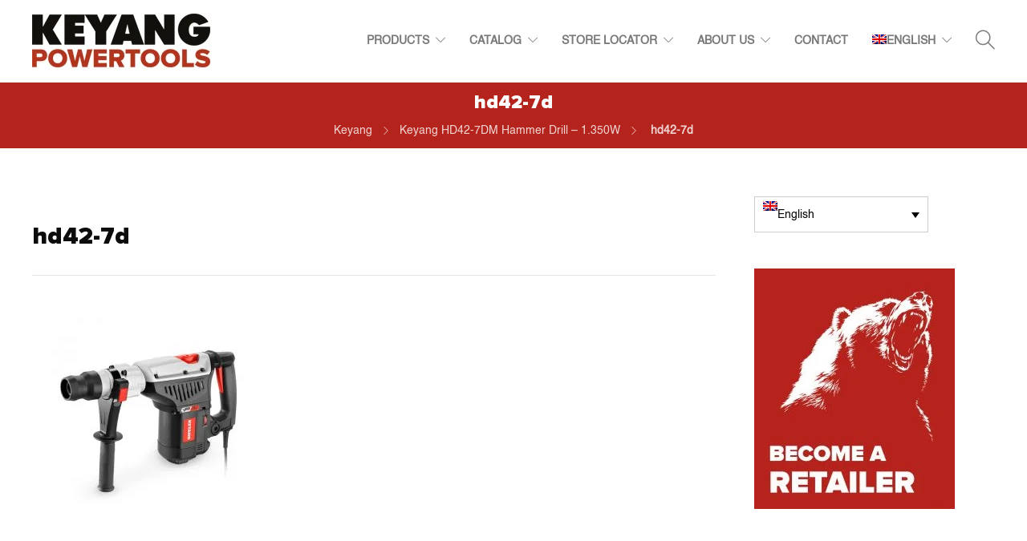

--- FILE ---
content_type: text/html; charset=UTF-8
request_url: https://www.keyangtools.com/?attachment_id=31392
body_size: 20380
content:
<!DOCTYPE html>
<html lang="en-US">
<head>
	<meta charset="UTF-8">

			<meta name="viewport" content="width=device-width, initial-scale=1">
	
	
	<title>hd42-7d &#8211; Keyang Powertools</title>
<meta name='robots' content='max-image-preview:large' />
<link rel="alternate" hreflang="en" href="https://www.keyangtools.com/?attachment_id=31392" />
<link rel="alternate" hreflang="nl" href="https://www.keyangtools.com/nl/?attachment_id=31391" />
<link rel="alternate" hreflang="de" href="https://www.keyangtools.com/de/?attachment_id=33848" />
<link rel="alternate" hreflang="pl" href="https://www.keyangtools.com/pl/?attachment_id=32562" />
<link rel="alternate" hreflang="x-default" href="https://www.keyangtools.com/?attachment_id=31392" />
<link rel="alternate" type="application/rss+xml" title="Keyang Powertools &raquo; Feed" href="https://www.keyangtools.com/feed/" />
<link rel="alternate" type="application/rss+xml" title="Keyang Powertools &raquo; Comments Feed" href="https://www.keyangtools.com/comments/feed/" />
<link rel="alternate" title="oEmbed (JSON)" type="application/json+oembed" href="https://www.keyangtools.com/wp-json/oembed/1.0/embed?url=https%3A%2F%2Fwww.keyangtools.com%2F%3Fattachment_id%3D31392" />
<link rel="alternate" title="oEmbed (XML)" type="text/xml+oembed" href="https://www.keyangtools.com/wp-json/oembed/1.0/embed?url=https%3A%2F%2Fwww.keyangtools.com%2F%3Fattachment_id%3D31392&#038;format=xml" />
<style id='wp-img-auto-sizes-contain-inline-css' type='text/css'>
img:is([sizes=auto i],[sizes^="auto," i]){contain-intrinsic-size:3000px 1500px}
/*# sourceURL=wp-img-auto-sizes-contain-inline-css */
</style>
<style>.sh-footer{content-visibility:auto;contain-intrinsic-size:1px 1000px;}</style>
<link data-optimized="1" rel='stylesheet' id='wpml-legacy-post-translations-0-css' href='https://www.keyangtools.com/wp-content/litespeed/css/8ef0383b71a454fdce9cc333f7ce1144.css?ver=59bc9' type='text/css' media='all' />
<link data-optimized="1" rel='stylesheet' id='wp-block-library-css' href='https://www.keyangtools.com/wp-content/litespeed/css/517bb10bad72580021918490b9de4eda.css?ver=baf4d' type='text/css' media='all' />
<link data-optimized="1" rel='stylesheet' id='wc-blocks-style-css' href='https://www.keyangtools.com/wp-content/litespeed/css/68693c3eb8c6d77c079b208604f22d58.css?ver=3e2d8' type='text/css' media='all' />
<style id='global-styles-inline-css' type='text/css'>
:root{--wp--preset--aspect-ratio--square: 1;--wp--preset--aspect-ratio--4-3: 4/3;--wp--preset--aspect-ratio--3-4: 3/4;--wp--preset--aspect-ratio--3-2: 3/2;--wp--preset--aspect-ratio--2-3: 2/3;--wp--preset--aspect-ratio--16-9: 16/9;--wp--preset--aspect-ratio--9-16: 9/16;--wp--preset--color--black: #000000;--wp--preset--color--cyan-bluish-gray: #abb8c3;--wp--preset--color--white: #ffffff;--wp--preset--color--pale-pink: #f78da7;--wp--preset--color--vivid-red: #cf2e2e;--wp--preset--color--luminous-vivid-orange: #ff6900;--wp--preset--color--luminous-vivid-amber: #fcb900;--wp--preset--color--light-green-cyan: #7bdcb5;--wp--preset--color--vivid-green-cyan: #00d084;--wp--preset--color--pale-cyan-blue: #8ed1fc;--wp--preset--color--vivid-cyan-blue: #0693e3;--wp--preset--color--vivid-purple: #9b51e0;--wp--preset--gradient--vivid-cyan-blue-to-vivid-purple: linear-gradient(135deg,rgb(6,147,227) 0%,rgb(155,81,224) 100%);--wp--preset--gradient--light-green-cyan-to-vivid-green-cyan: linear-gradient(135deg,rgb(122,220,180) 0%,rgb(0,208,130) 100%);--wp--preset--gradient--luminous-vivid-amber-to-luminous-vivid-orange: linear-gradient(135deg,rgb(252,185,0) 0%,rgb(255,105,0) 100%);--wp--preset--gradient--luminous-vivid-orange-to-vivid-red: linear-gradient(135deg,rgb(255,105,0) 0%,rgb(207,46,46) 100%);--wp--preset--gradient--very-light-gray-to-cyan-bluish-gray: linear-gradient(135deg,rgb(238,238,238) 0%,rgb(169,184,195) 100%);--wp--preset--gradient--cool-to-warm-spectrum: linear-gradient(135deg,rgb(74,234,220) 0%,rgb(151,120,209) 20%,rgb(207,42,186) 40%,rgb(238,44,130) 60%,rgb(251,105,98) 80%,rgb(254,248,76) 100%);--wp--preset--gradient--blush-light-purple: linear-gradient(135deg,rgb(255,206,236) 0%,rgb(152,150,240) 100%);--wp--preset--gradient--blush-bordeaux: linear-gradient(135deg,rgb(254,205,165) 0%,rgb(254,45,45) 50%,rgb(107,0,62) 100%);--wp--preset--gradient--luminous-dusk: linear-gradient(135deg,rgb(255,203,112) 0%,rgb(199,81,192) 50%,rgb(65,88,208) 100%);--wp--preset--gradient--pale-ocean: linear-gradient(135deg,rgb(255,245,203) 0%,rgb(182,227,212) 50%,rgb(51,167,181) 100%);--wp--preset--gradient--electric-grass: linear-gradient(135deg,rgb(202,248,128) 0%,rgb(113,206,126) 100%);--wp--preset--gradient--midnight: linear-gradient(135deg,rgb(2,3,129) 0%,rgb(40,116,252) 100%);--wp--preset--font-size--small: 13px;--wp--preset--font-size--medium: 20px;--wp--preset--font-size--large: 36px;--wp--preset--font-size--x-large: 42px;--wp--preset--font-family--perfograma: perfograma;--wp--preset--font-family--arca-majora: arca-majora;--wp--preset--font-family--segoe-print: segoe-print;--wp--preset--font-family--proxima-nova-black: proxima-nova-black;--wp--preset--font-family--helvetica: helvetica;--wp--preset--spacing--20: 0.44rem;--wp--preset--spacing--30: 0.67rem;--wp--preset--spacing--40: 1rem;--wp--preset--spacing--50: 1.5rem;--wp--preset--spacing--60: 2.25rem;--wp--preset--spacing--70: 3.38rem;--wp--preset--spacing--80: 5.06rem;--wp--preset--shadow--natural: 6px 6px 9px rgba(0, 0, 0, 0.2);--wp--preset--shadow--deep: 12px 12px 50px rgba(0, 0, 0, 0.4);--wp--preset--shadow--sharp: 6px 6px 0px rgba(0, 0, 0, 0.2);--wp--preset--shadow--outlined: 6px 6px 0px -3px rgb(255, 255, 255), 6px 6px rgb(0, 0, 0);--wp--preset--shadow--crisp: 6px 6px 0px rgb(0, 0, 0);}.has-black-color{color: var(--wp--preset--color--black) !important;}.has-cyan-bluish-gray-color{color: var(--wp--preset--color--cyan-bluish-gray) !important;}.has-white-color{color: var(--wp--preset--color--white) !important;}.has-pale-pink-color{color: var(--wp--preset--color--pale-pink) !important;}.has-vivid-red-color{color: var(--wp--preset--color--vivid-red) !important;}.has-luminous-vivid-orange-color{color: var(--wp--preset--color--luminous-vivid-orange) !important;}.has-luminous-vivid-amber-color{color: var(--wp--preset--color--luminous-vivid-amber) !important;}.has-light-green-cyan-color{color: var(--wp--preset--color--light-green-cyan) !important;}.has-vivid-green-cyan-color{color: var(--wp--preset--color--vivid-green-cyan) !important;}.has-pale-cyan-blue-color{color: var(--wp--preset--color--pale-cyan-blue) !important;}.has-vivid-cyan-blue-color{color: var(--wp--preset--color--vivid-cyan-blue) !important;}.has-vivid-purple-color{color: var(--wp--preset--color--vivid-purple) !important;}.has-black-background-color{background-color: var(--wp--preset--color--black) !important;}.has-cyan-bluish-gray-background-color{background-color: var(--wp--preset--color--cyan-bluish-gray) !important;}.has-white-background-color{background-color: var(--wp--preset--color--white) !important;}.has-pale-pink-background-color{background-color: var(--wp--preset--color--pale-pink) !important;}.has-vivid-red-background-color{background-color: var(--wp--preset--color--vivid-red) !important;}.has-luminous-vivid-orange-background-color{background-color: var(--wp--preset--color--luminous-vivid-orange) !important;}.has-luminous-vivid-amber-background-color{background-color: var(--wp--preset--color--luminous-vivid-amber) !important;}.has-light-green-cyan-background-color{background-color: var(--wp--preset--color--light-green-cyan) !important;}.has-vivid-green-cyan-background-color{background-color: var(--wp--preset--color--vivid-green-cyan) !important;}.has-pale-cyan-blue-background-color{background-color: var(--wp--preset--color--pale-cyan-blue) !important;}.has-vivid-cyan-blue-background-color{background-color: var(--wp--preset--color--vivid-cyan-blue) !important;}.has-vivid-purple-background-color{background-color: var(--wp--preset--color--vivid-purple) !important;}.has-black-border-color{border-color: var(--wp--preset--color--black) !important;}.has-cyan-bluish-gray-border-color{border-color: var(--wp--preset--color--cyan-bluish-gray) !important;}.has-white-border-color{border-color: var(--wp--preset--color--white) !important;}.has-pale-pink-border-color{border-color: var(--wp--preset--color--pale-pink) !important;}.has-vivid-red-border-color{border-color: var(--wp--preset--color--vivid-red) !important;}.has-luminous-vivid-orange-border-color{border-color: var(--wp--preset--color--luminous-vivid-orange) !important;}.has-luminous-vivid-amber-border-color{border-color: var(--wp--preset--color--luminous-vivid-amber) !important;}.has-light-green-cyan-border-color{border-color: var(--wp--preset--color--light-green-cyan) !important;}.has-vivid-green-cyan-border-color{border-color: var(--wp--preset--color--vivid-green-cyan) !important;}.has-pale-cyan-blue-border-color{border-color: var(--wp--preset--color--pale-cyan-blue) !important;}.has-vivid-cyan-blue-border-color{border-color: var(--wp--preset--color--vivid-cyan-blue) !important;}.has-vivid-purple-border-color{border-color: var(--wp--preset--color--vivid-purple) !important;}.has-vivid-cyan-blue-to-vivid-purple-gradient-background{background: var(--wp--preset--gradient--vivid-cyan-blue-to-vivid-purple) !important;}.has-light-green-cyan-to-vivid-green-cyan-gradient-background{background: var(--wp--preset--gradient--light-green-cyan-to-vivid-green-cyan) !important;}.has-luminous-vivid-amber-to-luminous-vivid-orange-gradient-background{background: var(--wp--preset--gradient--luminous-vivid-amber-to-luminous-vivid-orange) !important;}.has-luminous-vivid-orange-to-vivid-red-gradient-background{background: var(--wp--preset--gradient--luminous-vivid-orange-to-vivid-red) !important;}.has-very-light-gray-to-cyan-bluish-gray-gradient-background{background: var(--wp--preset--gradient--very-light-gray-to-cyan-bluish-gray) !important;}.has-cool-to-warm-spectrum-gradient-background{background: var(--wp--preset--gradient--cool-to-warm-spectrum) !important;}.has-blush-light-purple-gradient-background{background: var(--wp--preset--gradient--blush-light-purple) !important;}.has-blush-bordeaux-gradient-background{background: var(--wp--preset--gradient--blush-bordeaux) !important;}.has-luminous-dusk-gradient-background{background: var(--wp--preset--gradient--luminous-dusk) !important;}.has-pale-ocean-gradient-background{background: var(--wp--preset--gradient--pale-ocean) !important;}.has-electric-grass-gradient-background{background: var(--wp--preset--gradient--electric-grass) !important;}.has-midnight-gradient-background{background: var(--wp--preset--gradient--midnight) !important;}.has-small-font-size{font-size: var(--wp--preset--font-size--small) !important;}.has-medium-font-size{font-size: var(--wp--preset--font-size--medium) !important;}.has-large-font-size{font-size: var(--wp--preset--font-size--large) !important;}.has-x-large-font-size{font-size: var(--wp--preset--font-size--x-large) !important;}.has-perfograma-font-family{font-family: var(--wp--preset--font-family--perfograma) !important;}.has-arca-majora-font-family{font-family: var(--wp--preset--font-family--arca-majora) !important;}.has-segoe-print-font-family{font-family: var(--wp--preset--font-family--segoe-print) !important;}.has-proxima-nova-black-font-family{font-family: var(--wp--preset--font-family--proxima-nova-black) !important;}.has-helvetica-font-family{font-family: var(--wp--preset--font-family--helvetica) !important;}
/*# sourceURL=global-styles-inline-css */
</style>

<link data-optimized="1" rel='stylesheet' id='contact-form-7-css' href='https://www.keyangtools.com/wp-content/litespeed/css/e6dd440aa62fc5194543223d162c6f90.css?ver=9a72e' type='text/css' media='all' />
<link data-optimized="1" rel='stylesheet' id='rs-plugin-settings-css' href='https://www.keyangtools.com/wp-content/litespeed/css/2bec41d0990072d6d25d78a553df959c.css?ver=f270f' type='text/css' media='all' />
<style id='rs-plugin-settings-inline-css' type='text/css'>
#rs-demo-id {}
/*# sourceURL=rs-plugin-settings-inline-css */
</style>
<link data-optimized="1" rel='stylesheet' id='uaf_client_css-css' href='https://www.keyangtools.com/wp-content/litespeed/css/e6d7b56338bf151a1ccef894aa66e8ac.css?ver=472cb' type='text/css' media='all' />
<link data-optimized="1" rel='stylesheet' id='woocommerce-layout-css' href='https://www.keyangtools.com/wp-content/litespeed/css/bc4a9299b1cb9918906234a78dc45501.css?ver=48131' type='text/css' media='all' />
<link data-optimized="1" rel='stylesheet' id='woocommerce-smallscreen-css' href='https://www.keyangtools.com/wp-content/litespeed/css/21585abc256b6e002f5474d0b6ca5ddd.css?ver=a603d' type='text/css' media='only screen and (max-width: 768px)' />
<link data-optimized="1" rel='stylesheet' id='woocommerce-general-css' href='https://www.keyangtools.com/wp-content/litespeed/css/91bc17fd4ed54c4eb90337266bad161b.css?ver=d871e' type='text/css' media='all' />
<style id='woocommerce-inline-inline-css' type='text/css'>
.woocommerce form .form-row .required { visibility: visible; }
/*# sourceURL=woocommerce-inline-inline-css */
</style>
<link data-optimized="1" rel='stylesheet' id='wpsl-styles-css' href='https://www.keyangtools.com/wp-content/litespeed/css/e2e91612604d6d98d4b0c0bbb5222160.css?ver=d1ed7' type='text/css' media='all' />
<link data-optimized="1" rel='stylesheet' id='wpml-legacy-dropdown-0-css' href='https://www.keyangtools.com/wp-content/litespeed/css/7b3c2309d58ea20d5bc4fc6a08e89c9a.css?ver=18f87' type='text/css' media='all' />
<link data-optimized="1" rel='stylesheet' id='wpml-legacy-horizontal-list-0-css' href='https://www.keyangtools.com/wp-content/litespeed/css/b13e2c8885f895d86eb2268d339e9c05.css?ver=0700a' type='text/css' media='all' />
<style id='wpml-legacy-horizontal-list-0-inline-css' type='text/css'>
.wpml-ls-statics-footer{background-color:#eeeeee;}.wpml-ls-statics-footer, .wpml-ls-statics-footer .wpml-ls-sub-menu, .wpml-ls-statics-footer a {border-color:#cdcdcd;}.wpml-ls-statics-footer a, .wpml-ls-statics-footer .wpml-ls-sub-menu a, .wpml-ls-statics-footer .wpml-ls-sub-menu a:link, .wpml-ls-statics-footer li:not(.wpml-ls-current-language) .wpml-ls-link, .wpml-ls-statics-footer li:not(.wpml-ls-current-language) .wpml-ls-link:link {color:#444444;background-color:#ffffff;}.wpml-ls-statics-footer .wpml-ls-sub-menu a:hover,.wpml-ls-statics-footer .wpml-ls-sub-menu a:focus, .wpml-ls-statics-footer .wpml-ls-sub-menu a:link:hover, .wpml-ls-statics-footer .wpml-ls-sub-menu a:link:focus {color:#000000;background-color:#eeeeee;}.wpml-ls-statics-footer .wpml-ls-current-language > a {color:#444444;background-color:#ffffff;}.wpml-ls-statics-footer .wpml-ls-current-language:hover>a, .wpml-ls-statics-footer .wpml-ls-current-language>a:focus {color:#000000;background-color:#eeeeee;}
/*# sourceURL=wpml-legacy-horizontal-list-0-inline-css */
</style>
<link data-optimized="1" rel='stylesheet' id='wpml-legacy-vertical-list-0-css' href='https://www.keyangtools.com/wp-content/litespeed/css/c8f43fcfcd2c0b163d8c17ed6ba616bc.css?ver=302db' type='text/css' media='all' />
<style id='wpml-legacy-vertical-list-0-inline-css' type='text/css'>
.wpml-ls-statics-shortcode_actions{background-color:#ff9900;}.wpml-ls-statics-shortcode_actions, .wpml-ls-statics-shortcode_actions .wpml-ls-sub-menu, .wpml-ls-statics-shortcode_actions a {border-color:#ff9900;}.wpml-ls-statics-shortcode_actions a, .wpml-ls-statics-shortcode_actions .wpml-ls-sub-menu a, .wpml-ls-statics-shortcode_actions .wpml-ls-sub-menu a:link, .wpml-ls-statics-shortcode_actions li:not(.wpml-ls-current-language) .wpml-ls-link, .wpml-ls-statics-shortcode_actions li:not(.wpml-ls-current-language) .wpml-ls-link:link {color:#ff9900;background-color:#ff9900;}.wpml-ls-statics-shortcode_actions .wpml-ls-sub-menu a:hover,.wpml-ls-statics-shortcode_actions .wpml-ls-sub-menu a:focus, .wpml-ls-statics-shortcode_actions .wpml-ls-sub-menu a:link:hover, .wpml-ls-statics-shortcode_actions .wpml-ls-sub-menu a:link:focus {color:#ff9900;background-color:#ff9900;}.wpml-ls-statics-shortcode_actions .wpml-ls-current-language > a {color:#ff9900;background-color:#ff9900;}.wpml-ls-statics-shortcode_actions .wpml-ls-current-language:hover>a, .wpml-ls-statics-shortcode_actions .wpml-ls-current-language>a:focus {color:#ff9900;background-color:#ff9900;}
/*# sourceURL=wpml-legacy-vertical-list-0-inline-css */
</style>
<link data-optimized="1" rel='stylesheet' id='wpml-menu-item-0-css' href='https://www.keyangtools.com/wp-content/litespeed/css/fe70d003d579085f09c82ad8f9ecd0e4.css?ver=86923' type='text/css' media='all' />
<link data-optimized="1" rel='stylesheet' id='cms-navigation-style-base-css' href='https://www.keyangtools.com/wp-content/litespeed/css/39bc5487f1421d83291bc368b7f91ac1.css?ver=f761c' type='text/css' media='screen' />
<link data-optimized="1" rel='stylesheet' id='cms-navigation-style-css' href='https://www.keyangtools.com/wp-content/litespeed/css/beb633f65c529c8fa76ce5ea5005bd41.css?ver=8bb1c' type='text/css' media='screen' />
<link data-optimized="1" rel='stylesheet' id='yit-icon-retinaicon-font-css' href='https://www.keyangtools.com/wp-content/litespeed/css/4de0d55a54347016e9ceab385385993f.css?ver=657c7' type='text/css' media='all' />
<link data-optimized="1" rel='stylesheet' id='font-awesome-css' href='https://www.keyangtools.com/wp-content/litespeed/css/f018ed9df6f8caf8b2a0be3dbdebdfe5.css?ver=b924b' type='text/css' media='all' />
<style id='font-awesome-inline-css' type='text/css'>
[data-font="FontAwesome"]:before {font-family: 'FontAwesome' !important;content: attr(data-icon) !important;speak: none !important;font-weight: normal !important;font-variant: normal !important;text-transform: none !important;line-height: 1 !important;font-style: normal !important;-webkit-font-smoothing: antialiased !important;-moz-osx-font-smoothing: grayscale !important;}
/*# sourceURL=font-awesome-inline-css */
</style>
<link data-optimized="1" rel='stylesheet' id='ywctm-premium-style-css' href='https://www.keyangtools.com/wp-content/litespeed/css/4a4f933fed1c15e04e9b3c58a68c2133.css?ver=62db6' type='text/css' media='all' />
<link data-optimized="1" rel='stylesheet' id='fw-ext-builder-frontend-grid-css' href='https://www.keyangtools.com/wp-content/litespeed/css/f4e018bdc41bf90defb976ee55461ad5.css?ver=c0fbf' type='text/css' media='all' />
<link data-optimized="1" rel='stylesheet' id='fw-ext-forms-default-styles-css' href='https://www.keyangtools.com/wp-content/litespeed/css/99d35ba99847142de2ba70fafd24b1ed.css?ver=149cd' type='text/css' media='all' />
<link data-optimized="1" rel='stylesheet' id='dflip-icons-style-css' href='https://www.keyangtools.com/wp-content/litespeed/css/02754e3f00942f621fbd3e1e0e6fe279.css?ver=77cdd' type='text/css' media='all' />
<link data-optimized="1" rel='stylesheet' id='dflip-style-css' href='https://www.keyangtools.com/wp-content/litespeed/css/983924c9c898611b769f63cd30966130.css?ver=15c8c' type='text/css' media='all' />
<link data-optimized="1" rel='stylesheet' id='bootstrap-css' href='https://www.keyangtools.com/wp-content/litespeed/css/2481b3d51d839007ef1e41691d77aeb5.css?ver=fc24d' type='text/css' media='all' />
<link data-optimized="1" rel='stylesheet' id='jevelin-plugins-css' href='https://www.keyangtools.com/wp-content/litespeed/css/50f88014f5e80e3467b01487cc509488.css?ver=797a0' type='text/css' media='all' />
<style id='jevelin-plugins-inline-css' type='text/css'>
input[type=button], input[type=reset], input[type=submit] {background-color: #b4231c !important; border-color: #b4231c !important;}.woocommerce .woocomerce-styling ul.products li {width: 25% !important;}.woocommerce .woocommerce-tabs h2 {display: none !important;}.cf7-style textarea, input[type="text"], input[type="password"], input[type="email"], input[type="tel"], input[type="date"], select {padding: 10px 20px 10px 20px !important;border: 2px solid #303030 !important; color: #303030 !important;font-size: 15px;font-weight: 600;} .sh-header .sh-nav > li.menu-item ul a, .sh-header-left-side .sh-nav > li.menu-item ul a { color: #fff !important;}.sh-header:not(.sh-header-4):not(.sh-header-5):not(.sh-header-6) .sh-nav > li.menu-item > a {text-transform: uppercase;}.woocommerce .woocommerce-tabs li {border-bottom: 0px solid #eeeeee !important;}.woocommerce div.product .woocommerce-tabs ul.tabs {display: none !important;}.cart {display: none !important;}.product_meta {display: none !important;}.woo-meta-share {display: none !important;}.woo-seperator-line {display: none !important;}.widget-item ul ul {padding-top: 20px !important;}.wpsl-gmap-canvas {margin-bottom: 0px !important;}.post-meta-one {display:none !important;}.post-meta-two {display:none !important;}.sh-sidebar-search-active .search-field {background-color: #eee!important;}.sh-sidebar-search-active . search-field:hover, .sh-sidebar-searc-active .search-field:focus {background-color:#eee !important;}.menu-item-5483 {margin-top: 20px !important;}.woocommerce div.product .price {display: none !important;}.sh-header:not(.sh-header-4):not(.sh-header-5):not(.sh-header-6) .sh-nav > li.menu-item > a { padding-top: 15px; padding-bottom: 15px;}.menu {margin-top: 25px;}.wpcf7-form-control-wrap {position: inherit;}.sh-titlebar-height-medium {padding: 10px 0 !important;}.wpcf7-form .wpcf7-submit {border-radius: 0px !important;}.one_half {width: 48%; padding-right: 10px; display: inline-block;}.one_half {position: relative;float: left;margin-right:10px;} .last {margin-right: 0 !important; clear: right;}input[type="text"], input[type="password"], input[type="email"], input[type="tel"], input[type="date"], select {line-height: 22px!important;}.sh-button-icon {display: none !important;}body .monochrome-light input.wpcf7-form-control.wpcf7-date, body .monochrome-light input.wpcf7-form-control.wpcf7-number, body .monochrome-light input.wpcf7-form-control.wpcf7-quiz, body .monochrome-light input.wpcf7-form-control.wpcf7-text, body .monochrome-light select.wpcf7-form-control.wpcf7-select, body .monochrome-light textarea.wpcf7-form-control.wpcf7-textarea {padding: 10px 20px 10px 20px !important;}#list-d47ff53a7248d07e757d4b48f82ad8e5 {margin: 6% 0% 0% 26%;}.sh-list-icon i {font-size: 24px !important;}.sh-list-item {font-size: 22px !important;}@media only screen and (max-width: 600px) {.one_half {width: 100% !important; margin-right: 0; margin-bottom: 0px;}}
/*# sourceURL=jevelin-plugins-inline-css */
</style>
<link data-optimized="1" rel='stylesheet' id='jevelin-shortcodes-css' href='https://www.keyangtools.com/wp-content/litespeed/css/3b30236d837330fbffc3d0d0019369ea.css?ver=53ee8' type='text/css' media='all' />
<link data-optimized="1" rel='stylesheet' id='jevelin-styles-css' href='https://www.keyangtools.com/wp-content/litespeed/css/32ad6b44fbccf8673219f47e3da41c0f.css?ver=7fce8' type='text/css' media='all' />
<link data-optimized="1" rel='stylesheet' id='jevelin-responsive-css' href='https://www.keyangtools.com/wp-content/litespeed/css/9171e9d4d54e2ffc8105f983dff7b503.css?ver=5ab2f' type='text/css' media='all' />
<style id='jevelin-responsive-inline-css' type='text/css'>
.cf7-required:after,.woocommerce ul.products li.product a h3:hover,.woocommerce ul.products li.product ins,.post-title h2:hover,.sh-team:hover .sh-team-role,.sh-team-style4 .sh-team-role,.sh-team-style4 .sh-team-icon:hover i,.sh-header-search-submit,.woocommerce .woocommerce-tabs li.active a,.woocommerce .required,.sh-recent-products .woocommerce .star-rating span::before,.woocommerce .woocomerce-styling .star-rating span::before,.woocommerce div.product p.price,.woocomerce-styling li.product .amount,.post-format-icon,.sh-accent-color,.sh-blog-tag-item:hover h6,ul.page-numbers a:hover,.sh-portfolio-single-info-item i,.sh-filter-item.active,.sh-filter-item:hover,.sh-nav .sh-nav-cart li.menu-item-cart .mini_cart_item .amount,.sh-pricing-button-style3,#sidebar a:not(.sh-social-widgets-item):hover,.logged-in-as a:hover,.woocommerce table.shop_table.cart a:hover,.wrap-forms sup:before,.sh-comment-date a:hover,.reply a.comment-edit-link,.comment-respond #cancel-comment-reply-link,.sh-portfolio-title:hover,.sh-portfolio-single-related-mini h5:hover,.sh-header-top-10 .header-contacts-details-large-icon i,.sh-unyson-frontend-test.active,.plyr--full-ui input[type=range],.woocommerce td.woocommerce-grouped-product-list-item__label a:hover {color: #b4231c!important;}.woocommerce p.stars.selected a:not(.active),.woocommerce p.stars.selected a.active,.sh-dropcaps-full-square,.sh-dropcaps-full-square-border,.masonry2 .post-content-container a.post-meta-comments:hover,.sh-header-builder-edit:hover {background-color: #b4231c;}.contact-form input[type="submit"],.sh-back-to-top:hover,.sh-dropcaps-full-square-tale,.sh-404-button,.woocommerce .wc-forward,.woocommerce .checkout-button,.woocommerce div.product form.cart button,.woocommerce .button:not(.add_to_cart_button),.sh-blog-tag-item,.sh-comments .submit,.sh-sidebar-search-active .search-field,.sh-nav .sh-nav-cart .buttons a.checkout,ul.page-numbers .current,ul.page-numbers .current:hover,.post-background,.post-item .post-category .post-category-list,.cart-icon span,.comment-input-required,.widget_tag_cloud a:hover,.widget_product_tag_cloud a:hover,.woocommerce #respond input#submit,.sh-portfolio-overlay1-bar,.sh-pricing-button-style4,.sh-pricing-button-style11,.sh-revslider-button2,.sh-portfolio-default2 .sh-portfolio-title,.sh-recent-posts-widgets-count,.sh-filter-item.active:after,.blog-style-largedate .post-comments,.sh-video-player-style1 .sh-video-player-image-play,.sh-video-player-style2 .sh-video-player-image-play:hover,.sh-video-player-style2 .sh-video-player-image-play:focus,.woocommerce .woocommerce-tabs li a:after,.sh-image-gallery .slick-dots li.slick-active button,.sh-recent-posts-carousel .slick-dots li.slick-active button,.sh-recent-products-carousel .slick-dots li.slick-active button,.sh-settings-container-bar .sh-progress-status-value,.post-password-form input[type="submit"],.wpcf7-form .wpcf7-submit,.sh-portfolio-filter-style3 .sh-filter-item.active .sh-filter-item-content,.sh-portfolio-filter-style4 .sh-filter-item:hover .sh-filter-item-content,.sh-woocommerce-categories-count,.sh-woocommerce-products-style2 .woocommerce ul.products li.product .add_to_cart_button:hover,.woocomerce-styling.sh-woocommerce-products-style2 ul.products li.product .add_to_cart_button:hover,.sh-icon-group-style2 .sh-icon-group-item:hover,.sh-text-background,.plyr--audio .plyr__control.plyr__tab-focus,.plyr--audio .plyr__control:hover,.plyr--audio .plyr__control[aria-expanded=true] {background-color: #b4231c!important;}.sh-cf7-style4 form input:not(.wpcf7-submit):focus {border-bottom-color: #b4231c;}::selection {background-color: #b4231c!important;color: #fff;}::-moz-selection {background-color: #b4231c!important;color: #fff;}.woocommerce .woocommerce-tabs li.active a {border-bottom-color: #b4231c!important;}#header-quote,.sh-dropcaps-full-square-tale:after,.sh-blog-tag-item:after,.widget_tag_cloud a:hover:after,.widget_product_tag_cloud a:hover:after {border-left-color: #b4231c!important;}.cart-icon .cart-icon-triangle-color {border-right-color: #b4231c!important;}.sh-back-to-top:hover,.widget_price_filter .ui-slider .ui-slider-handle,.sh-sidebar-search-active .search-field:hover,.sh-sidebar-search-active .search-field:focus,.sh-cf7-style2 form p input:not(.wpcf7-submit):focus,.sh-cf7-style2 form p textarea:focus {border-color: #b4231c!important;}.post-item .post-category .arrow-right {border-left-color: #b4231c;}.woocommerce .wc-forward:hover,.woocommerce .button:not(.add_to_cart_button):hover,.woocommerce .checkout-button:hover,.woocommerce #respond input#submit:hover,.contact-form input[type="submit"]:hover,.wpcf7-form .wpcf7-submit:hover,.sh-video-player-image-play:hover,.sh-404-button:hover,.post-password-form input[type="submit"],.sh-pricing-button-style11:hover,.sh-revslider-button2.spacing-animation:not(.inverted):hover {background-color: #b4231c!important;}.sh-cf7-unyson form .wpcf7-submit {background-size: 200% auto;background-image: linear-gradient(to right, #b4231c , #b4231c, #b4231c);}.sh-mini-overlay-container,.sh-portfolio-overlay-info-box,.sh-portfolio-overlay-bottom .sh-portfolio-icon,.sh-portfolio-overlay-bottom .sh-portfolio-text,.sh-portfolio-overlay2-bar,.sh-portfolio-overlay2-data,.sh-portfolio-overlay3-data {background-color: rgba(180,35,28,0.75)!important;}.widget_price_filter .ui-slider .ui-slider-range {background-color: rgba(180,35,28,0.5)!important;}.sh-team-social-overlay2 .sh-team-image:hover .sh-team-overlay2,.sh-overlay-style1,.sh-portfolio-overlay4 {background-color: rgba(180,35,28,0.8)!important;}.sh-header .sh-nav > .current_page_item > a,.sh-header .sh-nav > .current-menu-ancestor > a,.sh-header .sh-nav > .current-menu-item > a,.sh-header-left-side .sh-nav > .current_page_item > a {color: #b4231c!important;}.sh-popover-mini:not(.sh-popover-mini-dark) {background-color: #b4231c;}.sh-popover-mini:not(.sh-popover-mini-dark):before {border-color: transparent transparent #b4231c #b4231c!important;}.sh-footer .sh-footer-widgets a:hover,.sh-footer .sh-footer-widgets li a:hover,.sh-footer .sh-footer-widgets h6:hover {color: #b4231c;}
/*# sourceURL=jevelin-responsive-inline-css */
</style>
<link data-optimized="1" rel='stylesheet' id='jevelin-ie-css' href='https://www.keyangtools.com/wp-content/litespeed/css/bfa379bf46438c5980a7315e035a104f.css?ver=34321' type='text/css' media='all' />
<link data-optimized="1" rel='stylesheet' id='jevelin-theme-settings-css' href='https://www.keyangtools.com/wp-content/litespeed/css/10229426e19012efb2dbfa827c60945e.css?ver=0a75d' type='text/css' media='all' />
<link data-optimized="1" rel='stylesheet' id='plyr-css' href='https://www.keyangtools.com/wp-content/litespeed/css/b75193c7f833e4364a45d7e3d0581c54.css?ver=b46b3' type='text/css' media='all' />
<link data-optimized="1" rel='stylesheet' id='jevelin-child-style-css' href='https://www.keyangtools.com/wp-content/litespeed/css/0da6a84078df60ac8b29eeefbf70b07e.css?ver=912b1' type='text/css' media='all' />
<link data-optimized="1" rel='stylesheet' id='sib-front-css-css' href='https://www.keyangtools.com/wp-content/litespeed/css/3ee367fec56c944426d41a12f5c52dcf.css?ver=1e8c1' type='text/css' media='all' />
<script type="text/javascript" id="wpml-cookie-js-extra" src="[data-uri]" defer></script>
<script data-optimized="1" type="text/javascript" src="https://www.keyangtools.com/wp-content/litespeed/js/556c7113757f1be737341e722da3aedf.js?ver=34d42" id="wpml-cookie-js" defer="defer" data-wp-strategy="defer"></script>
<script type="text/javascript" data-cfasync="false" src="https://www.keyangtools.com/wp-includes/js/jquery/jquery.min.js?ver=3.7.1" id="jquery-core-js"></script>
<script type="text/javascript" src="https://www.keyangtools.com/wp-includes/js/jquery/jquery-migrate.min.js?ver=3.4.1" id="jquery-migrate-js" defer data-deferred="1"></script>
<script data-optimized="1" type="text/javascript" src="https://www.keyangtools.com/wp-content/litespeed/js/3819b7b3c7f5cf95e48e728931cef477.js?ver=0b1c5" id="tp-tools-js" defer data-deferred="1"></script>
<script data-optimized="1" type="text/javascript" src="https://www.keyangtools.com/wp-content/litespeed/js/a6e89ab32673e89803b4744f378c36c4.js?ver=c8af4" id="revmin-js" defer data-deferred="1"></script>
<script data-optimized="1" type="text/javascript" src="https://www.keyangtools.com/wp-content/litespeed/js/bc69901da8daf99a7ac409ddc67866e6.js?ver=22c65" id="wc-jquery-blockui-js" defer="defer" data-wp-strategy="defer"></script>
<script data-optimized="1" type="text/javascript" src="https://www.keyangtools.com/wp-content/litespeed/js/7fc46ce780fe1a0f0c884dbea81244ed.js?ver=7f2ab" id="wc-js-cookie-js" defer="defer" data-wp-strategy="defer"></script>
<script type="text/javascript" id="woocommerce-js-extra" src="[data-uri]" defer></script>
<script data-optimized="1" type="text/javascript" src="https://www.keyangtools.com/wp-content/litespeed/js/1bd80add208066365cd123f84d9f8238.js?ver=d3773" id="woocommerce-js" defer="defer" data-wp-strategy="defer"></script>
<script data-optimized="1" type="text/javascript" src="https://www.keyangtools.com/wp-content/litespeed/js/acfdea3c8875d035edccc124614bfa53.js?ver=c480c" id="wpml-legacy-dropdown-0-js" defer data-deferred="1"></script>
<script data-optimized="1" type="text/javascript" src="https://www.keyangtools.com/wp-content/litespeed/js/6821ae2ced1eee978d93d220d96a74c7.js?ver=e7275" id="jevelin-plugins-js" defer data-deferred="1"></script>
<script type="text/javascript" id="jevelin-scripts-js-extra" src="[data-uri]" defer></script>
<script data-optimized="1" type="text/javascript" src="https://www.keyangtools.com/wp-content/litespeed/js/5c95ca2c066694994b9cdc7ff33bdd37.js?ver=e0d4b" id="jevelin-scripts-js" defer data-deferred="1"></script>
<script data-optimized="1" type="text/javascript" src="https://www.keyangtools.com/wp-content/litespeed/js/95ea66cd5d147d7e052eafc7ee57d19d.js?ver=752a8" id="plyr-js" defer data-deferred="1"></script>
<script data-optimized="1" type="text/javascript" src="https://www.keyangtools.com/wp-content/litespeed/js/9f2c5b24d2d8dfc1f3abdf97841f5af6.js?ver=5cffc" id="jevelin-child-scripts-js" defer data-deferred="1"></script>
<script type="text/javascript" id="sib-front-js-js-extra" src="[data-uri]" defer></script>
<script data-optimized="1" type="text/javascript" src="https://www.keyangtools.com/wp-content/litespeed/js/3b668635da718b5d57df17c49337e7e5.js?ver=8cb89" id="sib-front-js-js" defer data-deferred="1"></script>
<link rel="https://api.w.org/" href="https://www.keyangtools.com/wp-json/" /><link rel="alternate" title="JSON" type="application/json" href="https://www.keyangtools.com/wp-json/wp/v2/media/31392" /><link rel="EditURI" type="application/rsd+xml" title="RSD" href="https://www.keyangtools.com/xmlrpc.php?rsd" />
<meta name="generator" content="WordPress 6.9" />
<meta name="generator" content="WooCommerce 10.4.3" />
<link rel="canonical" href="https://www.keyangtools.com/?attachment_id=31392" />
<link rel='shortlink' href='https://www.keyangtools.com/?p=31392' />
<meta name="generator" content="WPML ver:4.8.6 stt:38,1,3,41;" />
   <style>
	  .wrap-social div:nth-child(6) {
		display: none;
	  }
   </style>
   				<style type="text/css">

					form.cart button.single_add_to_cart_button, form.cart .quantity, .widget.woocommerce.widget_shopping_cart					{
						display: none !important
					}

				</style>

				
				<style type="text/css">
										a.ywctm-custom-button {
						color: #000000 !important;
						background-color: #ffffff !important;
					}

										a.ywctm-custom-button:hover {
						color: #ff0000 !important;
						background-color: #cccccc !important;
					}

									</style>

				<noscript><style>.woocommerce-product-gallery{ opacity: 1 !important; }</style></noscript>
	<script data-cfasync="false"> var dFlipLocation = "https://www.keyangtools.com/wp-content/plugins/dflip/assets/"; var dFlipWPGlobal = {"text":{"toggleSound":"Turn on\/off Sound","toggleThumbnails":"Toggle Thumbnails","toggleOutline":"Toggle Outline\/Bookmark","previousPage":"Previous Page","nextPage":"Next Page","toggleFullscreen":"Toggle Fullscreen","zoomIn":"Zoom In","zoomOut":"Zoom Out","toggleHelp":"Toggle Help","singlePageMode":"Single Page Mode","doublePageMode":"Double Page Mode","downloadPDFFile":"Download PDF File","gotoFirstPage":"Goto First Page","gotoLastPage":"Goto Last Page","share":"Share"},"mainControls":"altPrev,pageNumber,altNext,outline,thumbnail,zoomIn,zoomOut,fullScreen,share,more","hideControls":"","scrollWheel":"true","backgroundColor":"#ffffff","backgroundImage":"","height":"800","duration":"800","soundEnable":"false","enableDownload":"true","webgl":"true","hard":"cover","maxTextureSize":"1600","zoomRatio":"1.5","singlePageMode":"0"};</script><meta name="generator" content="Powered by Slider Revolution 6.3.5 - responsive, Mobile-Friendly Slider Plugin for WordPress with comfortable drag and drop interface." />
<style class='wp-fonts-local' type='text/css'>
@font-face{font-family:perfograma;font-style:normal;font-weight:400;font-display:fallback;src:url('https://www.keyangtools.com/wp-content/uploads/useanyfont/200109122641Perfograma.woff2') format('woff2');}
@font-face{font-family:arca-majora;font-style:normal;font-weight:400;font-display:fallback;src:url('https://www.keyangtools.com/wp-content/uploads/useanyfont/200109122741Arca-Majora.woff2') format('woff2');}
@font-face{font-family:segoe-print;font-style:normal;font-weight:400;font-display:fallback;src:url('https://www.keyangtools.com/wp-content/uploads/useanyfont/200109122822Segoe-Print.woff2') format('woff2');}
@font-face{font-family:proxima-nova-black;font-style:normal;font-weight:400;font-display:fallback;src:url('https://www.keyangtools.com/wp-content/uploads/useanyfont/200110093243Proxima-Nova-Black.woff2') format('woff2');}
@font-face{font-family:helvetica;font-style:normal;font-weight:400;font-display:fallback;src:url('https://www.keyangtools.com/wp-content/uploads/useanyfont/200110093435Helvetica.woff2') format('woff2');}
</style>
<link rel="icon" href="https://www.keyangtools.com/wp-content/uploads/2016/04/cropped-K-512-32x32.png" sizes="32x32" />
<link rel="icon" href="https://www.keyangtools.com/wp-content/uploads/2016/04/cropped-K-512-192x192.png" sizes="192x192" />
<link rel="apple-touch-icon" href="https://www.keyangtools.com/wp-content/uploads/2016/04/cropped-K-512-180x180.png" />
<meta name="msapplication-TileImage" content="https://www.keyangtools.com/wp-content/uploads/2016/04/cropped-K-512-270x270.png" />
<script type="text/javascript" src="[data-uri]" defer></script>
		
			<!-- Global site tag (gtag.js) - Google Analytics -->
			<script src="https://www.googletagmanager.com/gtag/js?id=UA-128027173-1" defer data-deferred="1"></script>
			<script src="[data-uri]" defer></script>
					<style type="text/css" id="wp-custom-css">
			.last {
    margin-right: -4px !important;
}		</style>
		</head>
<body data-rsssl=1 class="attachment wp-singular attachment-template-default single single-attachment postid-31392 attachmentid-31392 attachment-jpeg wp-theme-jevelin wp-child-theme-jevelin-child theme-jevelin woocommerce-no-js singular sh-header-mobile-spacing-compact sh-body-header-sticky carousel-dot-style1 carousel-dot-spacing-5px carousel-dot-size-standard">


	
	<div id="page-container" class="">
		

									
					<div role="banner" itemscope="itemscope" itemtype="http://schema.org/WPHeader">
						<header class="primary-mobile">
							
<div id="header-mobile" class="sh-header-mobile">
	<div class="sh-header-mobile-navigation">
		

		<div class="container">
			<div class="sh-table">
				<div class="sh-table-cell sh-group">

										            <div class="header-logo sh-group-equal">
                <a href="https://www.keyangtools.com/" class="header-logo-container sh-table-small" rel="home">
                    
                        <div class="sh-table-cell">
                            <img class="sh-standard-logo" src="//www.keyangtools.com/wp-content/uploads/2020/02/keyang1.jpg.webp" alt="Keyang Powertools" />
                            <img class="sh-sticky-logo" src="//www.keyangtools.com/wp-content/uploads/2020/02/keyang1.jpg.webp" alt="Keyang Powertools" />
                            <img class="sh-light-logo" src="//www.keyangtools.com/wp-content/uploads/2020/02/keyang1.jpg.webp" alt="Keyang Powertools" />
                        </div>

                                    </a>
            </div>

    
				</div>
				<div class="sh-table-cell">

										<nav id="header-navigation-mobile" class="header-standard-position">
						<div class="sh-nav-container">
							<ul class="sh-nav">

															    
        <li class="menu-item sh-nav-dropdown">
            <a>
            <div class="sh-table-full">
                <div class="sh-table-cell">
                    <span class="c-hamburger c-hamburger--htx">
                        <span>Toggle menu</span>
                    </span>
                </div>
            </div></a>
        </li>
							</ul>
						</div>
					</nav>

				</div>
			</div>
		</div>
	</div>

	<nav class="sh-header-mobile-dropdown">
		<div class="container sh-nav-container">
			<ul class="sh-nav-mobile"></ul>
		</div>

		<div class="container sh-nav-container">
							<div class="header-mobile-search">
					<form role="search" method="get" class="header-mobile-form" action="https://www.keyangtools.com/">
						<input class="header-mobile-form-input" type="text" placeholder="Search here.." value="" name="s" required />
						<button type="submit" class="header-mobile-form-submit">
							<i class="icon-magnifier"></i>
						</button>

													<input type="hidden" name="post_type" value="product" />
											</form>
				</div>
					</div>

			</nav>
</div>
						</header>
						<header class="primary-desktop">
							
<div class="sh-header-height">
	<div class="sh-header sh-header-1 sh-sticky-header">
		<div class="container">
			<div class="sh-table">
				<div class="sh-table-cell sh-group">

										            <div class="header-logo sh-group-equal">
                <a href="https://www.keyangtools.com/" class="header-logo-container sh-table-small" rel="home">
                    
                        <div class="sh-table-cell">
                            <img class="sh-standard-logo" src="//www.keyangtools.com/wp-content/uploads/2020/02/keyang1.jpg.webp" alt="Keyang Powertools" />
                            <img class="sh-sticky-logo" src="//www.keyangtools.com/wp-content/uploads/2020/02/keyang1.jpg.webp" alt="Keyang Powertools" />
                            <img class="sh-light-logo" src="//www.keyangtools.com/wp-content/uploads/2020/02/keyang1.jpg.webp" alt="Keyang Powertools" />
                        </div>

                                    </a>
            </div>

    
				</div>
				<div class="sh-table-cell">

										<nav id="header-navigation" class="header-standard-position">
													<div class="sh-nav-container"><ul id="menu-menu-1" class="sh-nav"><li id="menu-item-6080" class="menu-item menu-item-type-post_type menu-item-object-page menu-item-has-children menu-item-has-mega-menu menu-item-6080"><a href="https://www.keyangtools.com/products/" >Products</a>
<ul class="sub-menu mega-menu-row">
	<li id="menu-item-6125" class="menu-item menu-item-type-taxonomy menu-item-object-product_cat mega-menu-col menu-item-6125"><a href="https://www.keyangtools.com/product-category/machines-en/" >Machines</a></li>
	<li id="menu-item-32231" class="menu-item menu-item-type-taxonomy menu-item-object-product_cat mega-menu-col menu-item-32231"><a href="https://www.keyangtools.com/product-category/cordless-machines/" >Cordless machines</a></li>
	<li id="menu-item-27341" class="menu-item menu-item-type-taxonomy menu-item-object-product_cat mega-menu-col menu-item-27341"><a href="https://www.keyangtools.com/product-category/others/batteries-chargers/" >Batteries &amp; Chargers</a></li>
	<li id="menu-item-32236" class="menu-item menu-item-type-taxonomy menu-item-object-product_cat mega-menu-col menu-item-32236"><a href="https://www.keyangtools.com/product-category/performance-packs/" >PERFORMANCE PACKS</a></li>
</ul>
</li>
<li id="menu-item-6076" class="menu-item menu-item-type-post_type menu-item-object-page menu-item-has-children menu-item-6076"><a href="https://www.keyangtools.com/catalog-en/" >Catalog</a>
<ul class="sub-menu">
	<li id="menu-item-6312" class="menu-item menu-item-type-post_type menu-item-object-page menu-item-6312"><a href="https://www.keyangtools.com/catalog-en/" >Catalog</a></li>
	<li id="menu-item-6077" class="menu-item menu-item-type-post_type menu-item-object-page menu-item-6077"><a href="https://www.keyangtools.com/exploded-views/" >Exploded views</a></li>
	<li id="menu-item-6313" class="menu-item menu-item-type-post_type menu-item-object-page menu-item-6313"><a href="https://www.keyangtools.com/product-photos/" >Product photos</a></li>
</ul>
</li>
<li id="menu-item-6081" class="menu-item menu-item-type-post_type menu-item-object-page menu-item-has-children menu-item-6081"><a href="https://www.keyangtools.com/store-locator/" >Store locator</a>
<ul class="sub-menu">
	<li id="menu-item-6315" class="menu-item menu-item-type-post_type menu-item-object-page menu-item-6315"><a href="https://www.keyangtools.com/store-locator/" >Store locator</a></li>
	<li id="menu-item-6075" class="menu-item menu-item-type-post_type menu-item-object-page menu-item-6075"><a href="https://www.keyangtools.com/become-a-retailer/" >Become a retailer</a></li>
</ul>
</li>
<li id="menu-item-6314" class="menu-item menu-item-type-post_type menu-item-object-page menu-item-has-children menu-item-6314"><a href="https://www.keyangtools.com/about-us/" >About us</a>
<ul class="sub-menu">
	<li id="menu-item-32245" class="menu-item menu-item-type-post_type menu-item-object-page menu-item-32245"><a href="https://www.keyangtools.com/about-us/" >Who is Keyang?</a></li>
	<li id="menu-item-32237" class="menu-item menu-item-type-custom menu-item-object-custom menu-item-32237"><a href="http://my.kem-europe.eu" >Keyang Partner Portal</a></li>
</ul>
</li>
<li id="menu-item-6234" class="menu-item menu-item-type-post_type menu-item-object-page menu-item-6234"><a href="https://www.keyangtools.com/contact/" >Contact</a></li>
<li id="menu-item-wpml-ls-276-en" class="menu-item wpml-ls-slot-276 wpml-ls-item wpml-ls-item-en wpml-ls-current-language wpml-ls-menu-item wpml-ls-first-item menu-item-type-wpml_ls_menu_item menu-item-object-wpml_ls_menu_item menu-item-has-children menu-item-wpml-ls-276-en"><a href="https://www.keyangtools.com/?attachment_id=31392" role="menuitem" ><img data-lazyloaded="1" src="[data-uri]" class="wpml-ls-flag" data-src="https://www.keyangtools.com/wp-content/plugins/sitepress-multilingual-cms/res/flags/en.png"
            alt=""
            
            
    /><noscript><img
            class="wpml-ls-flag"
            src="https://www.keyangtools.com/wp-content/plugins/sitepress-multilingual-cms/res/flags/en.png"
            alt=""
            
            
    /></noscript><span class="wpml-ls-native" lang="en">English</span></a>
<ul class="sub-menu">
	<li id="menu-item-wpml-ls-276-nl" class="menu-item wpml-ls-slot-276 wpml-ls-item wpml-ls-item-nl wpml-ls-menu-item menu-item-type-wpml_ls_menu_item menu-item-object-wpml_ls_menu_item menu-item-wpml-ls-276-nl"><a title="Switch to Nederlands" href="https://www.keyangtools.com/nl/?attachment_id=31391" aria-label="Switch to Nederlands" role="menuitem" ><img data-lazyloaded="1" src="[data-uri]" class="wpml-ls-flag" data-src="https://www.keyangtools.com/wp-content/plugins/sitepress-multilingual-cms/res/flags/nl.png"
            alt=""
            
            
    /><noscript><img
            class="wpml-ls-flag"
            src="https://www.keyangtools.com/wp-content/plugins/sitepress-multilingual-cms/res/flags/nl.png"
            alt=""
            
            
    /></noscript><span class="wpml-ls-native" lang="nl">Nederlands</span></a></li>
	<li id="menu-item-wpml-ls-276-de" class="menu-item wpml-ls-slot-276 wpml-ls-item wpml-ls-item-de wpml-ls-menu-item menu-item-type-wpml_ls_menu_item menu-item-object-wpml_ls_menu_item menu-item-wpml-ls-276-de"><a title="Switch to Deutsch" href="https://www.keyangtools.com/de/?attachment_id=33848" aria-label="Switch to Deutsch" role="menuitem" ><img data-lazyloaded="1" src="[data-uri]" class="wpml-ls-flag" data-src="https://www.keyangtools.com/wp-content/plugins/sitepress-multilingual-cms/res/flags/de.png"
            alt=""
            
            
    /><noscript><img
            class="wpml-ls-flag"
            src="https://www.keyangtools.com/wp-content/plugins/sitepress-multilingual-cms/res/flags/de.png"
            alt=""
            
            
    /></noscript><span class="wpml-ls-native" lang="de">Deutsch</span></a></li>
	<li id="menu-item-wpml-ls-276-pl" class="menu-item wpml-ls-slot-276 wpml-ls-item wpml-ls-item-pl wpml-ls-menu-item wpml-ls-last-item menu-item-type-wpml_ls_menu_item menu-item-object-wpml_ls_menu_item menu-item-wpml-ls-276-pl"><a title="Switch to polski" href="https://www.keyangtools.com/pl/?attachment_id=32562" aria-label="Switch to polski" role="menuitem" ><img data-lazyloaded="1" src="[data-uri]" class="wpml-ls-flag" data-src="https://www.keyangtools.com/wp-content/plugins/sitepress-multilingual-cms/res/flags/pl.png"
            alt=""
            
            
    /><noscript><img
            class="wpml-ls-flag"
            src="https://www.keyangtools.com/wp-content/plugins/sitepress-multilingual-cms/res/flags/pl.png"
            alt=""
            
            
    /></noscript><span class="wpml-ls-native" lang="pl">polski</span></a></li>
</ul>
</li>

            <li class="menu-item sh-nav-search sh-nav-special">
                <a href="#"><i class="icon icon-magnifier"></i></a>
            </li></ul></div>											</nav>

				</div>
			</div>
		</div>

		
<div  id="header-search" class="sh-header-search">
	<div class="sh-table-full">
		<div class="sh-table-cell">

			<div class="line-test">
				<div class="container">

					<form method="get" class="sh-header-search-form" action="https://www.keyangtools.com/">
						<input type="search" class="sh-header-search-input" placeholder="Search Here.." value="" name="s" required />
						<button type="submit" class="sh-header-search-submit">
							<i class="icon-magnifier"></i>
						</button>
						<div class="sh-header-search-close close-header-search">
							<i class="ti-close"></i>
						</div>

													<input type="hidden" name="post_type" value="product" />
											</form>

				</div>
			</div>

		</div>
	</div>
</div>
	</div>
</div>
						</header>
					</div>

							
			
	
		
		
			<div class="sh-titlebar sh-titlebar-center sh-titlebar-mobile-layout-compact sh-titlebar-mobile-title-on">
				<div class="container">
					<div class="sh-table sh-titlebar-height-medium">
						<div class="sh-table-cell">
							<div class="titlebar-title">

								<h1>
									hd42-7d								</h1>

							</div>
							<div class="title-level">

								<div id="breadcrumbs" class="breadcrumb-trail breadcrumbs"><span class="item-home"><a class="bread-link bread-home" href="https://www.keyangtools.com/" title="Keyang">Keyang</a></span><span class="separator"> &gt; </span><span class="item-parent"><a class="bread-parent" href="https://www.keyangtools.com/product/keyang-hd42-7dm-low-vibration-hammer-drill-1-350w/" title="Keyang HD42-7DM Hammer Drill &#8211; 1.350W">Keyang HD42-7DM Hammer Drill &#8211; 1.350W</a></span><span class="separator"> &gt; </span><span class="item-current item-31392"><span title="hd42-7d"> hd42-7d</span></span></div>
							</div>
						</div>
					</div>
				</div>
			</div>

					

		

        

			<div id="wrapper">
				

				<div class="content-container sh-page-layout-default">
									<div class="container entry-content">
				
				

			<div id="content" class="content-with-sidebar-right">
			<div class="blog-single blog-style-large">
				
	<article id="post-31392" class="post-item post-item-single post-31392 attachment type-attachment status-inherit hentry">
		<div class="post-container">
			
							<div class="post-meta-thumb">
					
					
        <div class="sh-overlay-style1">
            <div class="sh-table-full">
                
                                    <a href="https://www.keyangtools.com/wp-content/uploads/2021/08/hd42-7d.jpg" class="sh-overlay-item sh-table-cell" data-rel="lightcase">
                        <div class="sh-overlay-item-container">
                            <i class="icon-magnifier-add"></i>
                        </div>
                    </a>
                            </div>
        </div>

    				</div>

							
			<a href="https://www.keyangtools.com/?attachment_id=31392" class="post-title">
									<h1 itemprop="headline">hd42-7d</h1>
							</a>

			<div class="post-meta-data sh-columns">
				<div class="post-meta post-meta-one">
					
        <span class="post-meta-author">
            by            <a href="https://www.keyangtools.com/author/rickvoort/" class="bypostauthor" itemprop="url" rel="author">
                Rick Van der Voort            </a>
        </span>

                    <time class="updated semantic" itemprop="dateModified" datetime="2023-01-06T14:53:01+00:00"></time>
            <a href="https://www.keyangtools.com/?attachment_id=31392" class="post-meta-date sh-default-color">6th August 2021</a>
        
    				</div>
				<div class="post-meta post-meta-two">
					
        <div class="sh-columns post-meta-comments">
            <span class="post-meta-categories">
                <i class="icon-tag"></i>
                            </span>

                            <div></div>
                    </div>

    				</div>
			</div>

			<div class="post-content" itemprop="text">
				<p class="attachment"><a href='https://www.keyangtools.com/wp-content/uploads/2021/08/hd42-7d.jpg'><img data-lazyloaded="1" src="[data-uri]" fetchpriority="high" decoding="async" width="300" height="300" data-src="https://www.keyangtools.com/wp-content/uploads/2021/08/hd42-7d-300x300.jpg.webp" class="attachment-medium size-medium" alt="Hammer Drill 1350W Keyang" data-srcset="https://www.keyangtools.com/wp-content/uploads/2021/08/hd42-7d-300x300.jpg.webp 300w, https://www.keyangtools.com/wp-content/uploads/2021/08/hd42-7d-150x150.jpg.webp 150w, https://www.keyangtools.com/wp-content/uploads/2021/08/hd42-7d-379x379.jpg.webp 379w, https://www.keyangtools.com/wp-content/uploads/2021/08/hd42-7d-560x560.jpg.webp 560w, https://www.keyangtools.com/wp-content/uploads/2021/08/hd42-7d-100x100.jpg.webp 100w, https://www.keyangtools.com/wp-content/uploads/2021/08/hd42-7d-660x660.jpg.webp 660w, https://www.keyangtools.com/wp-content/uploads/2021/08/hd42-7d.jpg.webp 700w" data-sizes="(max-width: 300px) 100vw, 300px" /><noscript><img fetchpriority="high" decoding="async" width="300" height="300" src="https://www.keyangtools.com/wp-content/uploads/2021/08/hd42-7d-300x300.jpg.webp" class="attachment-medium size-medium" alt="Hammer Drill 1350W Keyang" srcset="https://www.keyangtools.com/wp-content/uploads/2021/08/hd42-7d-300x300.jpg.webp 300w, https://www.keyangtools.com/wp-content/uploads/2021/08/hd42-7d-150x150.jpg.webp 150w, https://www.keyangtools.com/wp-content/uploads/2021/08/hd42-7d-379x379.jpg.webp 379w, https://www.keyangtools.com/wp-content/uploads/2021/08/hd42-7d-560x560.jpg.webp 560w, https://www.keyangtools.com/wp-content/uploads/2021/08/hd42-7d-100x100.jpg.webp 100w, https://www.keyangtools.com/wp-content/uploads/2021/08/hd42-7d-660x660.jpg.webp 660w, https://www.keyangtools.com/wp-content/uploads/2021/08/hd42-7d.jpg.webp 700w" sizes="(max-width: 300px) 100vw, 300px" /></noscript></a></p>
			</div>

		</div>
	</article>



														<div class="sh-clear"></div>


														<div class="sh-page-links"></div>

														

							<div class="sh-blog-single-meta row">
								<div class="col-md-6 col-sm-6 col-xs-6">

																												<div class="sh-blog-social">
											
            <div class="sh-social-share">
                <div class="sh-social-share-button sh-noselect">
                    <i class="icon-share"></i>
                    <span>Share</span>
                </div>
                <div class="sh-social-share-networks"></div>
            </div>										</div>
									
								</div>
								<div class="col-md-6 col-sm-6">

																		<div class="sh-page-switcher"><a class="sh-page-switcher-button sh-page-switcher-disabled" href="#"><i class="ti-arrow-left"></i></a><span class="sh-page-switcher-content"></span><a class="sh-page-switcher-button sh-page-switcher-disabled" href="#"><i class="ti-arrow-right"></i></a></div>
								</div>
							</div>


														

																						<div class="sh-related-posts">
									<div class="sh-related-posts-title">
										<h3>Related Posts</h3>
									</div>
									<div class="blog-list blog-style-largeimage">
																			</div>
								</div>
							







						
				</div>
			</div>
							<div id="sidebar" class="sidebar-right">
					
	<div id="icl_lang_sel_widget-2" class="widget-item widget_icl_lang_sel_widget">
<div
	 class="wpml-ls-sidebars-blog-widgets wpml-ls wpml-ls-legacy-dropdown js-wpml-ls-legacy-dropdown">
	<ul role="menu">

		<li role="none" tabindex="0" class="wpml-ls-slot-blog-widgets wpml-ls-item wpml-ls-item-en wpml-ls-current-language wpml-ls-first-item wpml-ls-item-legacy-dropdown">
			<a href="#" class="js-wpml-ls-item-toggle wpml-ls-item-toggle" role="menuitem" title="Switch to English">
                                                    <img data-lazyloaded="1" src="[data-uri]" class="wpml-ls-flag" data-src="https://www.keyangtools.com/wp-content/plugins/sitepress-multilingual-cms/res/flags/en.png"
            alt=""
            width=18
            height=12
    /><noscript><img
            class="wpml-ls-flag"
            src="https://www.keyangtools.com/wp-content/plugins/sitepress-multilingual-cms/res/flags/en.png"
            alt=""
            width=18
            height=12
    /></noscript><span class="wpml-ls-native" role="menuitem">English</span></a>

			<ul class="wpml-ls-sub-menu" role="menu">
				
					<li class="wpml-ls-slot-blog-widgets wpml-ls-item wpml-ls-item-nl" role="none">
						<a href="https://www.keyangtools.com/nl/?attachment_id=31391" class="wpml-ls-link" role="menuitem" aria-label="Switch to Nederlands" title="Switch to Nederlands">
                                                                <img data-lazyloaded="1" src="[data-uri]" class="wpml-ls-flag" data-src="https://www.keyangtools.com/wp-content/plugins/sitepress-multilingual-cms/res/flags/nl.png"
            alt=""
            width=18
            height=12
    /><noscript><img
            class="wpml-ls-flag"
            src="https://www.keyangtools.com/wp-content/plugins/sitepress-multilingual-cms/res/flags/nl.png"
            alt=""
            width=18
            height=12
    /></noscript><span class="wpml-ls-native" lang="nl">Nederlands</span></a>
					</li>

				
					<li class="wpml-ls-slot-blog-widgets wpml-ls-item wpml-ls-item-de" role="none">
						<a href="https://www.keyangtools.com/de/?attachment_id=33848" class="wpml-ls-link" role="menuitem" aria-label="Switch to Deutsch" title="Switch to Deutsch">
                                                                <img data-lazyloaded="1" src="[data-uri]" class="wpml-ls-flag" data-src="https://www.keyangtools.com/wp-content/plugins/sitepress-multilingual-cms/res/flags/de.png"
            alt=""
            width=18
            height=12
    /><noscript><img
            class="wpml-ls-flag"
            src="https://www.keyangtools.com/wp-content/plugins/sitepress-multilingual-cms/res/flags/de.png"
            alt=""
            width=18
            height=12
    /></noscript><span class="wpml-ls-native" lang="de">Deutsch</span></a>
					</li>

				
					<li class="wpml-ls-slot-blog-widgets wpml-ls-item wpml-ls-item-pl wpml-ls-last-item" role="none">
						<a href="https://www.keyangtools.com/pl/?attachment_id=32562" class="wpml-ls-link" role="menuitem" aria-label="Switch to polski" title="Switch to polski">
                                                                <img data-lazyloaded="1" src="[data-uri]" class="wpml-ls-flag" data-src="https://www.keyangtools.com/wp-content/plugins/sitepress-multilingual-cms/res/flags/pl.png"
            alt=""
            width=18
            height=12
    /><noscript><img
            class="wpml-ls-flag"
            src="https://www.keyangtools.com/wp-content/plugins/sitepress-multilingual-cms/res/flags/pl.png"
            alt=""
            width=18
            height=12
    /></noscript><span class="wpml-ls-native" lang="pl">polski</span></a>
					</li>

							</ul>

		</li>

	</ul>
</div>
</div><div id="media_image-2" class="widget-item widget_media_image"><a href="https://www.keyangtools.com/become-a-retailer/"><img data-lazyloaded="1" src="[data-uri]" width="250" height="300" data-src="https://www.keyangtools.com/wp-content/uploads/2020/01/RETAIL-250x300.jpg.webp" class="image wp-image-5834  attachment-medium size-medium" alt="" style="max-width: 100%; height: auto;" decoding="async" data-srcset="https://www.keyangtools.com/wp-content/uploads/2020/01/RETAIL-250x300.jpg.webp 250w, https://www.keyangtools.com/wp-content/uploads/2020/01/RETAIL-560x672.jpg.webp 560w, https://www.keyangtools.com/wp-content/uploads/2020/01/RETAIL-854x1024.jpg.webp 854w, https://www.keyangtools.com/wp-content/uploads/2020/01/RETAIL-768x921.jpg.webp 768w, https://www.keyangtools.com/wp-content/uploads/2020/01/RETAIL.jpg.webp 904w" data-sizes="(max-width: 250px) 100vw, 250px" /><noscript><img width="250" height="300" src="https://www.keyangtools.com/wp-content/uploads/2020/01/RETAIL-250x300.jpg.webp" class="image wp-image-5834  attachment-medium size-medium" alt="" style="max-width: 100%; height: auto;" decoding="async" srcset="https://www.keyangtools.com/wp-content/uploads/2020/01/RETAIL-250x300.jpg.webp 250w, https://www.keyangtools.com/wp-content/uploads/2020/01/RETAIL-560x672.jpg.webp 560w, https://www.keyangtools.com/wp-content/uploads/2020/01/RETAIL-854x1024.jpg.webp 854w, https://www.keyangtools.com/wp-content/uploads/2020/01/RETAIL-768x921.jpg.webp 768w, https://www.keyangtools.com/wp-content/uploads/2020/01/RETAIL.jpg.webp 904w" sizes="(max-width: 250px) 100vw, 250px" /></noscript></a></div>				</div>
			
	
			</div>
		</div>

					
				<footer class="sh-footer" role="contentinfo" itemscope="itemscope" itemtype="http://schema.org/WPFooter">
					
						<div class="sh-footer-widgets">
							<div class="container">
								<div class="sh-footer-columns">
									
	<div id="image-2" class="widget_social_links widget-item widget_image">	<div class="wrap-image">
					<h3 class="widget-title">KEYANG POWERTOOLS</h3>				<div class="sh-image-widgets">

							<a href="https://www.keyangtools.com/">
			
			
							</a>
			
							<p class="sh-image-widgets-description">
					Korean Keyang PowerTools is already more than 40 years producer of high quality machines for construction and industry. More than 25 years they produce for various brands in the European market. Keyang provides excellent quality for a fair price.				</p>
			
			

		</div>
	</div>
	</div>
	<div id="contacts-2" class="widget_social_links widget-item widget_contacts">	<div class="wrap-social">
		<h3 class="widget-title">CONTACT DETAILS</h3>					<div class="sh-contacts-widget-item">
				<i class="icon-map"></i>
				Hoogven 11 Erp, The Netherlands			</div>
					<div class="sh-contacts-widget-item">
				<i class="icon-phone"></i>
				+31 (0)413 288 345			</div>
					<div class="sh-contacts-widget-item">
				<i class="icon-envelope"></i>
				info@kem-europe.eu			</div>
					<div class="sh-contacts-widget-item">
				<i class="icon-clock"></i>
				Mon - Fri : 08:00 - 17:00			</div>
					<div class="sh-contacts-widget-item">
				<i class="icon-clock"></i>
				en			</div>
		
	</div>
	</div><div id="nav_menu-4" class="widget-item widget_nav_menu"><h3 class="widget-title">MENU</h3><div class="menu-footer-container"><ul id="menu-footer" class="menu"><li id="menu-item-6304" class="menu-item menu-item-type-taxonomy menu-item-object-product_cat menu-item-6304"><a href="https://www.keyangtools.com/product-category/machines-en/" >Machines</a></li>
<li id="menu-item-32247" class="menu-item menu-item-type-taxonomy menu-item-object-product_cat menu-item-32247"><a href="https://www.keyangtools.com/product-category/cordless-machines/" >Cordless machines</a></li>
<li id="menu-item-34150" class="menu-item menu-item-type-post_type menu-item-object-page menu-item-34150"><a href="https://www.keyangtools.com/catalog-en/" >Catalog</a></li>
<li id="menu-item-34151" class="menu-item menu-item-type-post_type menu-item-object-page menu-item-34151"><a href="https://www.keyangtools.com/store-locator/" >Store locator</a></li>
<li id="menu-item-34152" class="menu-item menu-item-type-post_type menu-item-object-page menu-item-34152"><a href="https://www.keyangtools.com/about-us/" >About us</a></li>
</ul></div></div>								</div>
							</div>
						</div>

											<div class="sh-copyrights">
		<div class="container container-padding">
			
				<div class="sh-copyrights-style1">
					<div class="sh-table-full">
												<div class="sh-table-cell">
							
<div class="sh-copyrights-text">
	<span class="developer-copyrights  sh-hidden">
		WordPress Theme built by <a href="https://shufflehound.com" target="blank"><strong>Shufflehound</strong>.</a>
		</span>
	<span>Copyright © 2023 - Keyang Power Tools</span>
</div>						</div>
					</div>
				</div>
									<div class="sh-copyrights-style1" style="float: right;">
						<div class="sh-table-cell">
							<div class="sh-copyrights-social">
								<a href="https://www.facebook.com/profile.php?id=100045555728827"  target = "_blank"  class="social-media-facebook">
                <i class="icon-social-facebook"></i>
            </a><a href="https://www.instagram.com/keyangtools/"  target = "_blank"  class="social-media-instagram">
                <i class="icon-social-instagram"></i>
            </a><a href="https://www.youtube.com/channel/UCQRuzqXf4hLa1u_YCfqfPnQ"  target = "_blank"  class="social-media-youtube">
                <i class="icon-social-youtube"></i>
            </a><a href="https://www.linkedin.com/company/kem-europe"  target = "_blank"  class="social-media-linkedin">
                <i class="icon-social-linkedin"></i>
            </a>							</div>
						</div>
					</div>
				
			
		</div>
	</div>
				</footer>

						</div>


	
	
		<div class="sh-back-to-top sh-back-to-top1">
			<i class="icon-arrow-up"></i>
		</div>

	</div>

<script type="speculationrules">
{"prefetch":[{"source":"document","where":{"and":[{"href_matches":"/*"},{"not":{"href_matches":["/wp-*.php","/wp-admin/*","/wp-content/uploads/*","/wp-content/*","/wp-content/plugins/*","/wp-content/themes/jevelin-child/*","/wp-content/themes/jevelin/*","/*\\?(.+)"]}},{"not":{"selector_matches":"a[rel~=\"nofollow\"]"}},{"not":{"selector_matches":".no-prefetch, .no-prefetch a"}}]},"eagerness":"conservative"}]}
</script>
	<script type='text/javascript' src="[data-uri]" defer></script>
	
<div class="wpml-ls-statics-footer wpml-ls wpml-ls-legacy-list-horizontal">
	<ul role="menu"><li class="wpml-ls-slot-footer wpml-ls-item wpml-ls-item-en wpml-ls-current-language wpml-ls-first-item wpml-ls-item-legacy-list-horizontal" role="none">
				<a href="https://www.keyangtools.com/?attachment_id=31392" class="wpml-ls-link" role="menuitem" >
                                                        <img data-lazyloaded="1" src="[data-uri]" class="wpml-ls-flag" data-src="https://www.keyangtools.com/wp-content/plugins/sitepress-multilingual-cms/res/flags/en.png"
            alt=""
            width=18
            height=12
    /><noscript><img
            class="wpml-ls-flag"
            src="https://www.keyangtools.com/wp-content/plugins/sitepress-multilingual-cms/res/flags/en.png"
            alt=""
            width=18
            height=12
    /></noscript><span class="wpml-ls-native" role="menuitem">English</span></a>
			</li><li class="wpml-ls-slot-footer wpml-ls-item wpml-ls-item-nl wpml-ls-item-legacy-list-horizontal" role="none">
				<a href="https://www.keyangtools.com/nl/?attachment_id=31391" class="wpml-ls-link" role="menuitem"  aria-label="Switch to Nederlands" title="Switch to Nederlands" >
                                                        <img data-lazyloaded="1" src="[data-uri]" class="wpml-ls-flag" data-src="https://www.keyangtools.com/wp-content/plugins/sitepress-multilingual-cms/res/flags/nl.png"
            alt=""
            width=18
            height=12
    /><noscript><img
            class="wpml-ls-flag"
            src="https://www.keyangtools.com/wp-content/plugins/sitepress-multilingual-cms/res/flags/nl.png"
            alt=""
            width=18
            height=12
    /></noscript><span class="wpml-ls-native" lang="nl">Nederlands</span></a>
			</li><li class="wpml-ls-slot-footer wpml-ls-item wpml-ls-item-de wpml-ls-item-legacy-list-horizontal" role="none">
				<a href="https://www.keyangtools.com/de/?attachment_id=33848" class="wpml-ls-link" role="menuitem"  aria-label="Switch to Deutsch" title="Switch to Deutsch" >
                                                        <img data-lazyloaded="1" src="[data-uri]" class="wpml-ls-flag" data-src="https://www.keyangtools.com/wp-content/plugins/sitepress-multilingual-cms/res/flags/de.png"
            alt=""
            width=18
            height=12
    /><noscript><img
            class="wpml-ls-flag"
            src="https://www.keyangtools.com/wp-content/plugins/sitepress-multilingual-cms/res/flags/de.png"
            alt=""
            width=18
            height=12
    /></noscript><span class="wpml-ls-native" lang="de">Deutsch</span></a>
			</li><li class="wpml-ls-slot-footer wpml-ls-item wpml-ls-item-pl wpml-ls-last-item wpml-ls-item-legacy-list-horizontal" role="none">
				<a href="https://www.keyangtools.com/pl/?attachment_id=32562" class="wpml-ls-link" role="menuitem"  aria-label="Switch to polski" title="Switch to polski" >
                                                        <img data-lazyloaded="1" src="[data-uri]" class="wpml-ls-flag" data-src="https://www.keyangtools.com/wp-content/plugins/sitepress-multilingual-cms/res/flags/pl.png"
            alt=""
            width=18
            height=12
    /><noscript><img
            class="wpml-ls-flag"
            src="https://www.keyangtools.com/wp-content/plugins/sitepress-multilingual-cms/res/flags/pl.png"
            alt=""
            width=18
            height=12
    /></noscript><span class="wpml-ls-native" lang="pl">polski</span></a>
			</li></ul>
</div>
<script data-optimized="1" type="text/javascript" src="https://www.keyangtools.com/wp-content/litespeed/js/5aa5f76f012e01fe6f9a3a91602644d7.js?ver=3ac72" id="wp-hooks-js" defer data-deferred="1"></script>
<script data-optimized="1" type="text/javascript" src="https://www.keyangtools.com/wp-content/litespeed/js/669f103cdb92889a13c0cf68a107baa2.js?ver=0a419" id="wp-i18n-js" defer data-deferred="1"></script>
<script type="text/javascript" id="wp-i18n-js-after" src="[data-uri]" defer></script>
<script data-optimized="1" type="text/javascript" src="https://www.keyangtools.com/wp-content/litespeed/js/2424df7d89b9c92888abefeff872b866.js?ver=30fd0" id="swv-js" defer data-deferred="1"></script>
<script type="text/javascript" id="contact-form-7-js-before" src="[data-uri]" defer></script>
<script data-optimized="1" type="text/javascript" src="https://www.keyangtools.com/wp-content/litespeed/js/e363b05e7ef60757fa83ebbf0f69e792.js?ver=66b05" id="contact-form-7-js" defer data-deferred="1"></script>
<script type="text/javascript" data-cfasync="false" src="https://www.keyangtools.com/wp-content/plugins/dflip/assets/js/dflip.js?ver=1.2.7" id="dflip-script-js"></script>
<script type="text/javascript" id="cart-widget-js-extra" src="[data-uri]" defer></script>
<script data-optimized="1" type="text/javascript" src="https://www.keyangtools.com/wp-content/litespeed/js/3c8fd6ff9237737a554926596abb3383.js?ver=c508c" id="cart-widget-js" defer="defer" data-wp-strategy="defer"></script>
<script data-optimized="1" type="text/javascript" src="https://www.keyangtools.com/wp-content/litespeed/js/63c3da2b75db340386adcbc968ccba10.js?ver=4a30d" id="sourcebuster-js-js" defer data-deferred="1"></script>
<script type="text/javascript" id="wc-order-attribution-js-extra" src="[data-uri]" defer></script>
<script data-optimized="1" type="text/javascript" src="https://www.keyangtools.com/wp-content/litespeed/js/4a655340e00aba234d37a0924ef5f623.js?ver=05ecc" id="wc-order-attribution-js" defer data-deferred="1"></script>
<script data-optimized="1" type="text/javascript" src="https://www.keyangtools.com/wp-content/litespeed/js/1764b82e771026cbb78e4fb905f0e522.js?ver=e880f" id="jquery-effects-core-js" defer data-deferred="1"></script>
<script data-optimized="1" type="text/javascript" src="https://www.keyangtools.com/wp-content/litespeed/js/af05c7f4cf8d8a458af7ea00ef009eec.js?ver=8f539" id="bootstrap-js" defer data-deferred="1"></script>
<script data-optimized="1" type="text/javascript" src="https://www.keyangtools.com/wp-content/litespeed/js/7167c4f7aef2932c88fb6ae9f38c9f9d.js?ver=fbc97" id="instagramFeed-js" defer data-deferred="1"></script>
<script data-optimized="1" type="text/javascript" src="https://www.keyangtools.com/wp-content/litespeed/js/7b1c1bcac9b3232312e4f9d20f3dfee2.js?ver=83e3e" id="comment-reply-js" data-wp-strategy="async" fetchpriority="low" defer data-deferred="1"></script>
		<script type="text/javascript" src="[data-uri]" defer></script>
	
<script data-no-optimize="1">window.lazyLoadOptions=Object.assign({},{threshold:300},window.lazyLoadOptions||{});!function(t,e){"object"==typeof exports&&"undefined"!=typeof module?module.exports=e():"function"==typeof define&&define.amd?define(e):(t="undefined"!=typeof globalThis?globalThis:t||self).LazyLoad=e()}(this,function(){"use strict";function e(){return(e=Object.assign||function(t){for(var e=1;e<arguments.length;e++){var n,a=arguments[e];for(n in a)Object.prototype.hasOwnProperty.call(a,n)&&(t[n]=a[n])}return t}).apply(this,arguments)}function o(t){return e({},at,t)}function l(t,e){return t.getAttribute(gt+e)}function c(t){return l(t,vt)}function s(t,e){return function(t,e,n){e=gt+e;null!==n?t.setAttribute(e,n):t.removeAttribute(e)}(t,vt,e)}function i(t){return s(t,null),0}function r(t){return null===c(t)}function u(t){return c(t)===_t}function d(t,e,n,a){t&&(void 0===a?void 0===n?t(e):t(e,n):t(e,n,a))}function f(t,e){et?t.classList.add(e):t.className+=(t.className?" ":"")+e}function _(t,e){et?t.classList.remove(e):t.className=t.className.replace(new RegExp("(^|\\s+)"+e+"(\\s+|$)")," ").replace(/^\s+/,"").replace(/\s+$/,"")}function g(t){return t.llTempImage}function v(t,e){!e||(e=e._observer)&&e.unobserve(t)}function b(t,e){t&&(t.loadingCount+=e)}function p(t,e){t&&(t.toLoadCount=e)}function n(t){for(var e,n=[],a=0;e=t.children[a];a+=1)"SOURCE"===e.tagName&&n.push(e);return n}function h(t,e){(t=t.parentNode)&&"PICTURE"===t.tagName&&n(t).forEach(e)}function a(t,e){n(t).forEach(e)}function m(t){return!!t[lt]}function E(t){return t[lt]}function I(t){return delete t[lt]}function y(e,t){var n;m(e)||(n={},t.forEach(function(t){n[t]=e.getAttribute(t)}),e[lt]=n)}function L(a,t){var o;m(a)&&(o=E(a),t.forEach(function(t){var e,n;e=a,(t=o[n=t])?e.setAttribute(n,t):e.removeAttribute(n)}))}function k(t,e,n){f(t,e.class_loading),s(t,st),n&&(b(n,1),d(e.callback_loading,t,n))}function A(t,e,n){n&&t.setAttribute(e,n)}function O(t,e){A(t,rt,l(t,e.data_sizes)),A(t,it,l(t,e.data_srcset)),A(t,ot,l(t,e.data_src))}function w(t,e,n){var a=l(t,e.data_bg_multi),o=l(t,e.data_bg_multi_hidpi);(a=nt&&o?o:a)&&(t.style.backgroundImage=a,n=n,f(t=t,(e=e).class_applied),s(t,dt),n&&(e.unobserve_completed&&v(t,e),d(e.callback_applied,t,n)))}function x(t,e){!e||0<e.loadingCount||0<e.toLoadCount||d(t.callback_finish,e)}function M(t,e,n){t.addEventListener(e,n),t.llEvLisnrs[e]=n}function N(t){return!!t.llEvLisnrs}function z(t){if(N(t)){var e,n,a=t.llEvLisnrs;for(e in a){var o=a[e];n=e,o=o,t.removeEventListener(n,o)}delete t.llEvLisnrs}}function C(t,e,n){var a;delete t.llTempImage,b(n,-1),(a=n)&&--a.toLoadCount,_(t,e.class_loading),e.unobserve_completed&&v(t,n)}function R(i,r,c){var l=g(i)||i;N(l)||function(t,e,n){N(t)||(t.llEvLisnrs={});var a="VIDEO"===t.tagName?"loadeddata":"load";M(t,a,e),M(t,"error",n)}(l,function(t){var e,n,a,o;n=r,a=c,o=u(e=i),C(e,n,a),f(e,n.class_loaded),s(e,ut),d(n.callback_loaded,e,a),o||x(n,a),z(l)},function(t){var e,n,a,o;n=r,a=c,o=u(e=i),C(e,n,a),f(e,n.class_error),s(e,ft),d(n.callback_error,e,a),o||x(n,a),z(l)})}function T(t,e,n){var a,o,i,r,c;t.llTempImage=document.createElement("IMG"),R(t,e,n),m(c=t)||(c[lt]={backgroundImage:c.style.backgroundImage}),i=n,r=l(a=t,(o=e).data_bg),c=l(a,o.data_bg_hidpi),(r=nt&&c?c:r)&&(a.style.backgroundImage='url("'.concat(r,'")'),g(a).setAttribute(ot,r),k(a,o,i)),w(t,e,n)}function G(t,e,n){var a;R(t,e,n),a=e,e=n,(t=Et[(n=t).tagName])&&(t(n,a),k(n,a,e))}function D(t,e,n){var a;a=t,(-1<It.indexOf(a.tagName)?G:T)(t,e,n)}function S(t,e,n){var a;t.setAttribute("loading","lazy"),R(t,e,n),a=e,(e=Et[(n=t).tagName])&&e(n,a),s(t,_t)}function V(t){t.removeAttribute(ot),t.removeAttribute(it),t.removeAttribute(rt)}function j(t){h(t,function(t){L(t,mt)}),L(t,mt)}function F(t){var e;(e=yt[t.tagName])?e(t):m(e=t)&&(t=E(e),e.style.backgroundImage=t.backgroundImage)}function P(t,e){var n;F(t),n=e,r(e=t)||u(e)||(_(e,n.class_entered),_(e,n.class_exited),_(e,n.class_applied),_(e,n.class_loading),_(e,n.class_loaded),_(e,n.class_error)),i(t),I(t)}function U(t,e,n,a){var o;n.cancel_on_exit&&(c(t)!==st||"IMG"===t.tagName&&(z(t),h(o=t,function(t){V(t)}),V(o),j(t),_(t,n.class_loading),b(a,-1),i(t),d(n.callback_cancel,t,e,a)))}function $(t,e,n,a){var o,i,r=(i=t,0<=bt.indexOf(c(i)));s(t,"entered"),f(t,n.class_entered),_(t,n.class_exited),o=t,i=a,n.unobserve_entered&&v(o,i),d(n.callback_enter,t,e,a),r||D(t,n,a)}function q(t){return t.use_native&&"loading"in HTMLImageElement.prototype}function H(t,o,i){t.forEach(function(t){return(a=t).isIntersecting||0<a.intersectionRatio?$(t.target,t,o,i):(e=t.target,n=t,a=o,t=i,void(r(e)||(f(e,a.class_exited),U(e,n,a,t),d(a.callback_exit,e,n,t))));var e,n,a})}function B(e,n){var t;tt&&!q(e)&&(n._observer=new IntersectionObserver(function(t){H(t,e,n)},{root:(t=e).container===document?null:t.container,rootMargin:t.thresholds||t.threshold+"px"}))}function J(t){return Array.prototype.slice.call(t)}function K(t){return t.container.querySelectorAll(t.elements_selector)}function Q(t){return c(t)===ft}function W(t,e){return e=t||K(e),J(e).filter(r)}function X(e,t){var n;(n=K(e),J(n).filter(Q)).forEach(function(t){_(t,e.class_error),i(t)}),t.update()}function t(t,e){var n,a,t=o(t);this._settings=t,this.loadingCount=0,B(t,this),n=t,a=this,Y&&window.addEventListener("online",function(){X(n,a)}),this.update(e)}var Y="undefined"!=typeof window,Z=Y&&!("onscroll"in window)||"undefined"!=typeof navigator&&/(gle|ing|ro)bot|crawl|spider/i.test(navigator.userAgent),tt=Y&&"IntersectionObserver"in window,et=Y&&"classList"in document.createElement("p"),nt=Y&&1<window.devicePixelRatio,at={elements_selector:".lazy",container:Z||Y?document:null,threshold:300,thresholds:null,data_src:"src",data_srcset:"srcset",data_sizes:"sizes",data_bg:"bg",data_bg_hidpi:"bg-hidpi",data_bg_multi:"bg-multi",data_bg_multi_hidpi:"bg-multi-hidpi",data_poster:"poster",class_applied:"applied",class_loading:"litespeed-loading",class_loaded:"litespeed-loaded",class_error:"error",class_entered:"entered",class_exited:"exited",unobserve_completed:!0,unobserve_entered:!1,cancel_on_exit:!0,callback_enter:null,callback_exit:null,callback_applied:null,callback_loading:null,callback_loaded:null,callback_error:null,callback_finish:null,callback_cancel:null,use_native:!1},ot="src",it="srcset",rt="sizes",ct="poster",lt="llOriginalAttrs",st="loading",ut="loaded",dt="applied",ft="error",_t="native",gt="data-",vt="ll-status",bt=[st,ut,dt,ft],pt=[ot],ht=[ot,ct],mt=[ot,it,rt],Et={IMG:function(t,e){h(t,function(t){y(t,mt),O(t,e)}),y(t,mt),O(t,e)},IFRAME:function(t,e){y(t,pt),A(t,ot,l(t,e.data_src))},VIDEO:function(t,e){a(t,function(t){y(t,pt),A(t,ot,l(t,e.data_src))}),y(t,ht),A(t,ct,l(t,e.data_poster)),A(t,ot,l(t,e.data_src)),t.load()}},It=["IMG","IFRAME","VIDEO"],yt={IMG:j,IFRAME:function(t){L(t,pt)},VIDEO:function(t){a(t,function(t){L(t,pt)}),L(t,ht),t.load()}},Lt=["IMG","IFRAME","VIDEO"];return t.prototype={update:function(t){var e,n,a,o=this._settings,i=W(t,o);{if(p(this,i.length),!Z&&tt)return q(o)?(e=o,n=this,i.forEach(function(t){-1!==Lt.indexOf(t.tagName)&&S(t,e,n)}),void p(n,0)):(t=this._observer,o=i,t.disconnect(),a=t,void o.forEach(function(t){a.observe(t)}));this.loadAll(i)}},destroy:function(){this._observer&&this._observer.disconnect(),K(this._settings).forEach(function(t){I(t)}),delete this._observer,delete this._settings,delete this.loadingCount,delete this.toLoadCount},loadAll:function(t){var e=this,n=this._settings;W(t,n).forEach(function(t){v(t,e),D(t,n,e)})},restoreAll:function(){var e=this._settings;K(e).forEach(function(t){P(t,e)})}},t.load=function(t,e){e=o(e);D(t,e)},t.resetStatus=function(t){i(t)},t}),function(t,e){"use strict";function n(){e.body.classList.add("litespeed_lazyloaded")}function a(){console.log("[LiteSpeed] Start Lazy Load"),o=new LazyLoad(Object.assign({},t.lazyLoadOptions||{},{elements_selector:"[data-lazyloaded]",callback_finish:n})),i=function(){o.update()},t.MutationObserver&&new MutationObserver(i).observe(e.documentElement,{childList:!0,subtree:!0,attributes:!0})}var o,i;t.addEventListener?t.addEventListener("load",a,!1):t.attachEvent("onload",a)}(window,document);</script></body>
</html>


<!-- Page supported by LiteSpeed Cache 7.7 on 2026-01-27 15:26:46 -->

--- FILE ---
content_type: text/css
request_url: https://www.keyangtools.com/wp-content/litespeed/css/e2e91612604d6d98d4b0c0bbb5222160.css?ver=d1ed7
body_size: 3376
content:
@font-face{font-display:swap;font-family:'wpsl-fontello';src:url(/wp-content/plugins/wp-store-locator/font/fontello.eot?28897909);src:url('/wp-content/plugins/wp-store-locator/font/fontello.eot?28897909#iefix') format('embedded-opentype'),url(/wp-content/plugins/wp-store-locator/font/fontello.woff?28897909) format('woff'),url(/wp-content/plugins/wp-store-locator/font/fontello.ttf?28897909) format('truetype'),url('/wp-content/plugins/wp-store-locator/font/fontello.svg?28897909#fontello') format('svg');font-weight:400;font-style:normal}#wpsl-gmap{float:right;width:66.5%;height:350px;margin-bottom:0}.wpsl-store-below #wpsl-gmap{float:none;width:100%}.wpsl-gmap-canvas{width:100%;height:300px;margin-bottom:20px}#wpsl-reset-map:hover{cursor:pointer}#wpsl-gmap div:not[class^="gv-iv"],#wpsl-gmap img,.wpsl-gmap-canvas div:not[class^="gv-iv"],.wpsl-gmap-canvas img{box-shadow:none!important;max-width:none!important;background:none}#wpsl-gmap img,.wpsl-gmap-canvas img{display:inline;opacity:1!important;max-height:none!important}#wpsl-gmap *{box-sizing:content-box!important;-webkit-box-sizing:content-box!important;-moz-box-sizing:content-box!important}#wpsl-gmap div.gm-iv-marker,.wpsl-gmap-canvas div.gm-iv-marker{backgroud-image:inherit}#wpsl-wrap{position:relative;width:100%;overflow:hidden;clear:both;margin-bottom:20px}#wpsl-search-wrap{float:left;width:100%}#wpsl-search-wrap form{margin:0;padding:0;border:none;outline:none}#wpsl-gmap #wpsl-map-controls{position:absolute;height:40px;right:10px;bottom:24px;border-radius:2px;z-index:3;font-size:14px;white-space:nowrap;overflow:hidden;box-shadow:rgb(0 0 0 / .3) 0 1px 4px -1px}#wpsl-gmap #wpsl-map-controls.wpsl-street-view-exists{right:60px}#wpsl-map-controls .wpsl-direction-preloader{margin:5px 5px 0 5px}#wpsl-map-controls div{float:left;background:#fff;border-radius:2px}#wpsl-map-controls div:hover{cursor:pointer}#wpsl-wrap [class^="wpsl-icon-"],#wpsl-wrap [class*=" wpsl-icon-"]{position:relative;float:left;padding:12px 13px;display:inline-block;font-family:"wpsl-fontello";font-style:normal;font-weight:400;font-size:1.3em;color:#737373;speak:none;text-decoration:inherit;text-align:center;font-variant:normal;text-transform:none;line-height:1em;-webkit-font-smoothing:antialiased;-moz-osx-font-smoothing:grayscale}#wpsl-map-controls span{font-family:inherit;font-size:inherit}#wpsl-wrap .wpsl-icon-reset{border-radius:2px 0 0 2px;z-index:2;padding-right:4px}#wpsl-wrap .wpsl-ie .wpsl-icon-reset{margin-right:-1px}#wpsl-wrap .wpsl-icon-direction{z-index:1}#wpsl-map-controls.wpsl-reset-exists .wpsl-icon-direction{border-radius:0 2px 2px 0}#wpsl-wrap .wpsl-active-icon,#wpsl-wrap [class^="wpsl-icon-"]:hover,#wpsl-wrap [class*=" wpsl-icon-"]:hover{color:#000}#wpsl-wrap [class^="wpsl-icon-"]:active,#wpsl-wrap [class*=" wpsl-icon-"]:focus{outline:0}#wpsl-wrap .wpsl-in-progress:hover,#wpsl-wrap .wpsl-in-progress{color:#c6c6c6}#wpsl-gmap #wpsl-reset-map{position:absolute;display:none;right:37px;top:37px;padding:6px 14px;background:#fff!important;background-clip:padding-box;border:1px solid rgb(0 0 0 / .15);border-radius:2px;z-index:3}#wpsl-reset-map:hover{cursor:pointer}.gm-style-cc{word-wrap:normal}#wpsl-search-wrap .wpsl-input,#wpsl-search-wrap .wpsl-select-wrap{display:table}#wpsl-search-wrap .wpsl-input label,#wpsl-search-wrap .wpsl-input input,#wpsl-search-wrap #wpsl-radius,#wpsl-search-wrap #wpsl-results,#wpsl-search-btn{display:table-cell}#wpsl-search-wrap label{margin-bottom:0}#wpsl-search-input{width:179px;height:auto;padding:7px 12px;font-size:100%;margin:0}#wpsl-search-wrap input,#wpsl-search-btn{border:1px solid #d2d2d2;border-radius:3px}#wpsl-search-btn{padding:7px 10px;line-height:1.428571429;font-weight:400;color:#7c7c7c;background-color:#e6e6e6;background-repeat:repeat-x;background-image:-moz-linear-gradient(top,#f4f4f4,#e6e6e6);background-image:-ms-linear-gradient(top,#f4f4f4,#e6e6e6);background-image:-webkit-linear-gradient(top,#f4f4f4,#e6e6e6);background-image:-o-linear-gradient(top,#f4f4f4,#e6e6e6);background-image:linear-gradient(top,#f4f4f4,#e6e6e6);box-shadow:0 1px 2px rgb(64 64 64 / .1);text-transform:none!important}#wpsl-search-input.wpsl-error{border:1px solid #bd0028!important}.wpsl-search{margin-bottom:12px;padding:12px 12px 0 12px;background:#f4f3f3}.wpsl-search.wpsl-checkboxes-enabled{padding:12px}.wpsl-back{display:inline-block}#wpsl-result-list{width:33%;margin-right:.5%}.wpsl-store-below #wpsl-result-list{width:100%;margin:12px 0 0 0}#wpsl-stores,#wpsl-direction-details{height:350px;overflow-y:auto}.wpsl-hide,#wpsl-direction-details{display:none}#wpsl-result-list p{padding-left:10px}.wpsl-store-below #wpsl-result-list p{padding-left:0}#wpsl-result-list a{outline:none}.wpsl-direction-before{margin:14px 0 21px 0;padding-left:10px}.wpsl-store-below .wpsl-direction-before{padding-left:0}.wpsl-direction-before div{margin-top:10px}#wpsl-wrap #wpsl-result-list li{padding:10px;border-bottom:1px dotted #ccc;margin-left:0;overflow:hidden;list-style:none outside none!important;text-indent:0}#wpsl-wrap #wpsl-result-list li li{padding:0;border-bottom:0;margin-left:14px;overflow:visible}#wpsl-wrap #wpsl-result-list ul li{list-style:none!important}#wpsl-wrap #wpsl-result-list ol li{list-style:decimal!important}#wpsl-wrap.wpsl-store-below #wpsl-result-list li{padding:10px 10px 10px 0}#wpsl-result-list li p{padding-left:0;margin:0 0 20px 0}.wpsl-store-details.wpsl-store-listing{position:relative;padding-right:20px}.wpsl-store-details.wpsl-store-listing:before,.wpsl-store-details.wpsl-store-listing.wpsl-active-details:before{position:absolute;content:'';bottom:6px;right:0;border-top:5px solid #000;border-left:6px solid #fff0;border-right:6px solid #fff0}.wpsl-store-details.wpsl-store-listing.wpsl-active-details:before{border-bottom:5px solid #000;border-top:none;border-left:6px solid #fff0;border-right:6px solid #fff0}#wpsl-stores .wpsl-store-thumb{float:right;border-radius:3px;margin:7px 0 0 10px;padding:0;border:none}.wpsl-direction-index{float:left;width:8%;margin:0 5% 0 0}.wpsl-direction-txt{float:left;width:62%}.wpsl-direction-distance{float:left;width:20%;margin:0 0 0 5%}.wpsl-direction-txt span{display:block;margin-top:10px}.wpsl-street,.wpsl-country{display:block;border-bottom:none!important}.wpsl-directions{display:table;border-bottom:none!important}#wpsl-wrap #wpsl-result-list li.wpsl-preloader{position:relative;border-bottom:none;padding:10px 10px 10px 35px}.wpsl-preloader img{position:absolute;left:10px;top:50%;margin-top:-8px;box-shadow:none!important;border:none!important}.wpsl-preloader span{float:left;margin:-5px 0 0 11px}#wpsl-search-wrap div,#wpsl-search-btn{margin-right:10px;float:left}#wpsl-search-wrap .wpsl-select-wrap{position:relative;z-index:2;margin-right:0}#wpsl-search-wrap .wpsl-input-field{position:relative}#wpsl-radius,#wpsl-results{float:left;margin-right:15px}#wpsl-category{position:relative;z-index:1;clear:both}#wpsl-search-wrap .wpsl-dropdown div{position:absolute;float:none;margin:-1px 0 0 0;top:100%;left:-1px;right:-1px;border:1px solid #ccc;background:#fff;border-top:1px solid #eee;border-radius:0 0 3px 3px;opacity:0;overflow:hidden;-webkit-transition:all 150ms ease-in-out;-moz-transition:all 150ms ease-in-out;-ms-transition:all 150ms ease-in-out;transition:all 150ms ease-in-out}#wpsl-search-wrap .wpsl-dropdown.wpsl-active div{opacity:1}#wpsl-search-wrap .wpsl-input label{margin-right:0}#wpsl-radius,#wpsl-results{display:inline}#wpsl-radius{margin-right:10px}#wpsl-search-btn:hover{cursor:pointer}#wpsl-search-wrap select,#wpsl-search select{display:none}#wpsl-search-wrap div label{float:left;margin-right:10px;line-height:32px}#wpsl-results label{width:auto}#wpsl-result-list ul{list-style:none;margin:0;padding:0}.wpsl-direction-details{display:none}#wpsl-gmap .wpsl-info-window,.wpsl-gmap-canvas .wpsl-info-window{max-width:225px}.wpsl-more-info-listings span,.wpsl-info-window span{display:block}.wpsl-info-window .wpsl-no-margin{margin:0}.wpsl-more-info-listings{display:none}.wpsl-info-window span span{display:inline!important}#wpsl-wrap .wpsl-info-window p{margin:0 0 10px 0}.wpsl-store-hours{margin-top:10px}.wpsl-store-hours strong{display:block}#wpsl-gmap .wpsl-info-actions{display:block;margin:10px 0!important}.wpsl-info-actions a{float:left;margin-right:7px}.wpsl-info-actions .wpsl-zoom-here{margin-right:0}.wpsl-dropdown{position:relative;width:90px;border:1px solid #ccc;cursor:pointer;background:#fff;border-radius:3px;-webkit-user-select:none;-moz-user-select:none;user-select:none;margin-right:0!important;z-index:2}#wpsl-results .wpsl-dropdown{width:70px}.wpsl-dropdown ul{position:absolute;left:0;width:100%;height:100%;padding:0!important;margin:0!important;list-style:none;overflow:hidden}.wpsl-dropdown:hover{box-shadow:0 0 5px rgb(0 0 0 / .15)}.wpsl-dropdown .wpsl-selected-item,.wpsl-dropdown li{position:relative;display:block;line-height:normal;color:#000;overflow:hidden}#wpsl-radius .wpsl-dropdown .wpsl-selected-item,#wpsl-radius .wpsl-dropdown li,#wpsl-results .wpsl-dropdown .wpsl-selected-item,#wpsl-results .wpsl-dropdown li{white-space:nowrap}.wpsl-selected-item:after{position:absolute;content:"";right:12px;top:50%;margin-top:-4px;border:6px solid #fff0;border-top:8px solid #000}.wpsl-active .wpsl-selected-item:after{margin-top:-10px;border:6px solid #fff0;border-bottom:8px solid #000}.wpsl-dropdown li:hover{background:#f8f9f8;position:relative;z-index:3;color:#000}.wpsl-dropdown .wpsl-selected-item,.wpsl-dropdown li,.wpsl-selected-item{list-style:none;padding:9px 12px!important;margin:0!important}.wpsl-selected-dropdown{font-weight:700}.wpsl-clearfix:before,.wpsl-clearfix:after{content:" ";display:table}.wpsl-clearfix:after{clear:both}#wpsl-wrap .wpsl-selected-item{position:static;padding-right:35px!important}#wpsl-category,.wpsl-input,.wpsl-select-wrap{position:relative;margin-bottom:10px}#wpsl-search-wrap .wpsl-scroll-required div{overflow-y:scroll}.wpsl-scroll-required ul{overflow:visible}.wpsl-provided-by{float:right;padding:5px 0;text-align:right;font-size:12px;width:100%}#wpsl-wrap .wpsl-results-only label{width:auto}.wpsl-locations-details,.wpsl-location-address,.wpsl-contact-details{margin-bottom:15px}.wpsl-contact-details{clear:both}table.wpsl-opening-hours td{vertical-align:top;padding:0 15px 0 0;text-align:left}table.wpsl-opening-hours time{display:block}table.wpsl-opening-hours{width:auto!important;font-size:100%!important}table.wpsl-opening-hours,table.wpsl-opening-hours td{border:none!important}.wpsl-gmap-canvas .wpsl-infobox{min-width:155px;max-width:350px!important;padding:10px;border-radius:4px;font-size:13px;font-weight:300;border:1px solid #ccc;background:#fff!important}.wpsl-gmap-canvas .wpsl-infobox:after,.wpsl-gmap-canvas .wpsl-infobox:before{position:absolute;content:"";left:40px;bottom:-11px}.wpsl-gmap-canvas .wpsl-infobox:after{border-left:11px solid #fff0;border-right:11px solid #fff0;border-top:11px solid #fff}.wpsl-gmap-canvas .wpsl-infobox:before{border-left:13px solid #fff0;border-right:13px solid #fff0;border-top:13px solid #ccc;bottom:-13px;left:38px}#wpsl-checkbox-filter,.wpsl-custom-checkboxes{display:block;float:left;margin:5px 0 15px;padding:0;width:100%}#wpsl-checkbox-filter li,.wpsl-custom-checkboxes li{float:left;list-style:none;margin:0 1% 0 0}#wpsl-checkbox-filter.wpsl-checkbox-1-columns li,.wpsl-custom-checkboxes.wpsl-checkbox-1-columns li{width:99%}#wpsl-checkbox-filter.wpsl-checkbox-2-columns li,.wpsl-custom-checkboxes.wpsl-checkbox-2-columns li{width:49%}#wpsl-checkbox-filter.wpsl-checkbox-3-columns li,.wpsl-custom-checkboxes.wpsl-checkbox-3-columns li{width:32%}#wpsl-checkbox-filter.wpsl-checkbox-4-columns li,.wpsl-custom-checkboxes.wpsl-checkbox-4-columns li{width:24%}#wpsl-checkbox-filter input,.wpsl-custom-checkboxes input{margin-right:5px}#wpsl-result-list .wpsl-contact-details span{display:block!important}#wpsl-search-wrap .select2{display:none!important}.rtl #wpsl-result-list{float:left}.rtl #wpsl-checkbox-filter input,.rtl .wpsl-custom-checkboxes input{margin-right:0;margin-left:5px}.rtl .wpsl-info-actions a{float:right;margin:0 0 0 7px}.rtl #wpsl-gmap .wpsl-info-window{padding-right:22px}.rtl #wpsl-wrap #wpsl-result-list li.wpsl-preloader{padding:10px 35px 10px 0}.rtl .wpsl-preloader img{left:0;right:10px}.wpsl-twentynineteen .wpsl-input{width:100%}.wpsl-twentynineteen #wpsl-search-input{line-height:1.3em}.wpsl-twentynineteen #wpsl-search-wrap label{margin-top:6px}.wpsl-twentynineteen .wpsl-dropdown{width:116px}#wpsl-results .wpsl-dropdown{width:81px}#wpsl-search-wrap .wpsl-autocomplete-search-container{position:relative;margin-right:0}#wpsl-autocomplete-search-input{width:100%;padding:10px;border:1px solid #ccc;border-radius:4px;font-size:16px;box-sizing:border-box}#wpsl-search-wrap .wpsl-autocomplete-search-results{position:absolute;width:100%;top:100%;left:0;z-index:1000;background:#fff;border:1px solid #ccc;border-top:none;border-radius:0 0 4px 4px;box-shadow:0 4px 6px rgb(0 0 0 / .1);max-height:300px;overflow-y:auto;display:none;box-sizing:border-box}#wpsl-search-wrap .wpsl-autocomplete-search-results ul{position:relative;list-style-type:none;margin:0;padding:0 0 25px 0}#wpsl-search-wrap .wpsl-autocomplete-search-results ul:after{content:"";display:block;position:absolute;left:10px;right:0;background-image:url(https://storage.googleapis.com/geo-devrel-public-buckets/powered_by_google_on_white.png);background-repeat:no-repeat;background-size:contain;height:18px}#wpsl-search-wrap .wpsl-autocomplete-search-results li{padding:4px 10px;cursor:pointer;border-bottom:1px solid #eee;margin-bottom:0}#wpsl-search-wrap .wpsl-autocomplete-search-results li:last-child{border-bottom:none;margin-bottom:10px}#wpsl-search-wrap .wpsl-autocomplete-search-results li:hover,#wpsl-search-wrap .wpsl-autocomplete-search-results li:focus{background-color:#f5f5f5}#wpsl-search-wrap .wpsl-autocomplete-search-results li a,#wpsl-search-wrap .wpsl-autocomplete-search-results li a:link,#wpsl-search-wrap .wpsl-autocomplete-search-results li a:hover,#wpsl-search-wrap .wpsl-autocomplete-search-results li a:visited{text-decoration:none;color:#000;box-shadow:none}#wpsl-search-wrap .wpsl-autocomplete-highlight{font-weight:700}@media (max-width:825px){#wpsl-search-input{width:348px}.wpsl-results-only #wpsl-search-wrap .wpsl-dropdown{width:70px}#wpsl-search-wrap .wpsl-input{width:100%;margin-bottom:10px}.wpsl-input label,#wpsl-radius label,#wpsl-category label,.wpsl-cat-results-filter #wpsl-search-wrap .wpsl-input,.wpsl-no-filters #wpsl-search-wrap .wpsl-input,.wpsl-results-only #wpsl-search-wrap .wpsl-input{width:auto}}@media (max-width:720px){#wpsl-search-wrap .wpsl-dropdown{width:114px}}@media (max-width:675px){#wpsl-search-wrap #wpsl-search-btn{float:left;margin:0 5px 0 0}.wpsl-results-only #wpsl-search-wrap .wpsl-input,.wpsl-dropdown{width:100%}.wpsl-search{padding:2%}.wpsl-input{margin-right:0}#wpsl-result-list,#wpsl-gmap{width:49.75%}#wpsl-result-list,#wpsl-gmap{float:none;width:100%}.wpsl-direction-before{padding-left:0}#wpsl-gmap{margin-bottom:15px}.wpsl-cat-results-filter .wpsl-select-wrap,.wpsl-filter .wpsl-select-wrap,#wpsl-result-list{margin-bottom:10px}#wpsl-result-list p,#wpsl-wrap #wpsl-result-list li{padding-left:0}#wpsl-wrap #wpsl-result-list li.wpsl-preloader{padding-left:25px}.wpsl-preloader img{left:0}#wpsl-stores.wpsl-not-loaded{height:25px}#wpsl-reset-map{top:25px}#wpsl-gmap{margin-top:10px}.wpsl-no-filters #wpsl-search-wrap .wpsl-input,#wpsl-category,.wpsl-input,.wpsl-select-wrap,.wpsl-input,#wpsl-search-btn{margin-bottom:0}#wpsl-stores.wpsl-no-autoload{height:auto!important}#wpsl-checkbox-filter.wpsl-checkbox-3-columns li,#wpsl-checkbox-filter.wpsl-checkbox-4-columns li{width:49%}}@media (max-width:570px){#wpsl-search-wrap #wpsl-search-btn{margin-bottom:5px}.wpsl-search{padding:4%}#wpsl-search-input{width:98%!important}.wpsl-cat-results-filter #wpsl-search-wrap .wpsl-input,.wpsl-cat-results-filter #wpsl-search-input,.wpsl-no-results #wpsl-search-input,.wpsl-results-only #wpsl-search-input{width:100%!important}.wpsl-search-btn-wrap{margin-top:15px}.wpsl-checkboxes-enabled .wpsl-search-btn-wrap{margin-top:0}#wpsl-search-wrap div,#wpsl-search-btn{margin-right:0}#wpsl-search-wrap div label{display:block;width:100%}#wpsl-results{width:auto}.wpsl-select-wrap{width:100%}#wpsl-radius,#wpsl-results{width:50%}#wpsl-radius{margin-right:4%}#wpsl-search-wrap .wpsl-dropdown{width:96%!important}.wpsl-search-btn-wrap{clear:both}.wpsl-no-filters #wpsl-search-wrap .wpsl-input,.wpsl-no-filters #wpsl-search-input{width:100%!important}}@media (max-width:420px){#wpsl-checkbox-filter li{margin:0}#wpsl-checkbox-filter.wpsl-checkbox-1-columns li,#wpsl-checkbox-filter.wpsl-checkbox-2-columns li,#wpsl-checkbox-filter.wpsl-checkbox-3-columns li,#wpsl-checkbox-filter.wpsl-checkbox-4-columns li{width:100%}}